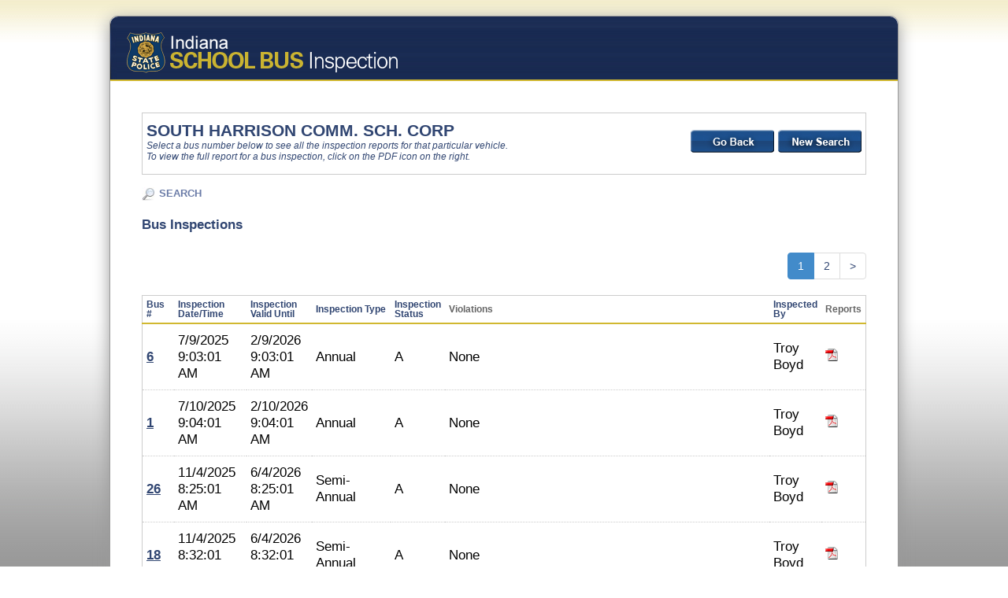

--- FILE ---
content_type: text/html; charset=utf-8
request_url: https://secure.in.gov/isp/businspections/Public/SchoolCorpBusInspections?schoolCorpId=230&page=1&SortDirection=asc&SortColumn=EXPIRATION_DT&LastSortColumn=InspectionDateTime
body_size: 53651
content:


<!DOCTYPE html>
<html>
<head id="Head1"><meta http-equiv="X-UA-Compatible" name="viewport" content="IE=edge; text/html;charset=utf-8;initial-scale=1.0, maximum-scale=1.0, user-scalable=0, width=device-width;" /><title>
	
    SOUTH HARRISON COMM. SCH. CORP Bus Inspections

</title>
    <link href="/isp/businspections/Content/Themes/base/jquery-ui.css" rel="stylesheet" type="text/css" />
    <link href="/isp/businspections/Content/CSS/jquery.autocomplete.css" rel="stylesheet" type="text/css" />
    <link href="/isp/businspections/Content/CSS/normalize.css" rel="stylesheet" type="text/css" />
    <link href="/isp/businspections/Content/CSS/default.css" rel="stylesheet" type="text/css" />
    <link href="/isp/businspections/Content/CSS/WebGrid.css" rel="stylesheet" type="text/css" />
    <link href="/isp/businspections/Content/PagedList.css" rel="stylesheet" type="text/css" />
    <link media="only screen and (max-width: 320px)" rel="stylesheet" type="text/css" href="/isp/businspections/Content/CSS/mobile.css" />
    <link media="only screen and (max-width: 480px)" rel="stylesheet" type="text/css" href="/isp/businspections/Content/CSS/mobile.css" />
    <link media="only screen and (min-width: 481px) and (max-width: 799px)" rel="stylesheet" type="text/css" href="/isp/businspections/Content/CSS/tablet.css" />
    <script src="/isp/businspections/Content/Scripts/jquery-1.7.1.min.js" type="text/javascript"></script>
    <script src="/isp/businspections/Content/Scripts/jquery-ui.js" type="text/javascript"></script>
    <script src="/isp/businspections/Content/Scripts/jquery.validate.min.js" type="text/javascript"></script>
    <script src="/isp/businspections/Content/Scripts/jquery.validate.unobtrusive.min.js" type="text/javascript"></script>
    <script src="/isp/businspections/Content/Scripts/highcharts.js" type="text/javascript"></script>
    <script src="/isp/businspections/Content/Scripts/jquery.rwdImageMaps.js" type="text/javascript"></script>
    <script src="/isp/businspections/Content/Scripts/jquery.mask.min.js" type="text/javascript"></script>

    <script type="text/javascript">
        $(document).ready(function () {
            $("#content-menu").click(function () {
                $("#content-menu").toggleClass('content-menu-active');
            });

            var deleteLinkObj;
            $('.delete-link').click(function () {
                deleteLinkObj = $(this);
                $('#delete-dialog').dialog('open');
                return false; // prevents the default behaviour
            });

            $('#delete-dialog').dialog({
                autoOpen: false, width: 400, resizable: false, modal: true,
                buttons: {
                    "Continue": function () {
                        $.post(deleteLinkObj[0].href, function (data) {
                            if (data == 'True') {
                                window.location = '/isp/businspections/Account/Index';
                            }
                        });
                        $(this).dialog("close");
                    },
                    "Cancel": function () {
                        $(this).dialog("close");
                    }
                }
            });

            $("#menu-item-2 a:first").click(function () {
                $("#menu-item-2 ul").toggleClass('menu-item-open');
            });
        });

        $(function () {
            $("input[type=text]").first().focus();
        });
    </script>
    <script type="text/javascript" src="/ai/js-webtrends/webtrends.load.js"></script>
</head>

<body>
    <div id="body-wrapper">
        <div id="body-round-wrapper">
            
            <div id="header">
                <div id="header-logo"></div>
            </div>
            <div id="main">
                <div id="content">
                    
    <script type="text/javascript">
        $(document).ready(function () {
            $("#search").hide();
            $("#icon-nav-search").click(function () {
                $("#search").toggle();
            });
        });
    </script>

    <div id="content">
        <div id="content-body-full">
            <table border="0" style="width: 100%; padding: 0; border-spacing: 0">
                <tr>
                    <td style="text-align: left; vertical-align: middle">
                        <h3>SOUTH HARRISON COMM. SCH. CORP
                            <div class="sub-headline2">
                                Select a bus number below to see all the inspection reports for that particular vehicle.
                            <br />
                                To view the full report for a bus inspection, click on the PDF icon on the right.
                            </div>
                        </h3>
                    </td>
                    <td style="text-align: right">
                        <a href="/isp/businspections/Public/SchoolCorpInfo?schoolCorpID=230&amp;countyID=31">
                            <img alt="Go Back" src="/isp/businspections/Content/Images/btn-go-back.jpg" width="106" height="29" /></a>
                        <a href="/isp/businspections/Public/Index">
                            <img alt="New Search" src="/isp/businspections/Content/Images/btn-new-search.jpg" width="106" height="29" /></a>
                    </td>
                </tr>
            </table>
            <br />
            <ul class="icon-nav-bar">
                <li id="icon-nav-search"><a href="#">SEARCH</a></li>
            </ul>
            <div id="search" style="padding-bottom: 15px;">
                <form action="/isp/businspections/Public/SchoolCorpBusInspections?page=1" method="post">
                <fieldset>
                    <legend>Search Criteria</legend>
                    <p>Bus #: <input id="BusNumber" name="BusNumber" type="text" value="" /></p>
                    <input type="hidden" name="schoolCorpID" value="230" />
                    <p>
                        <input type="submit" value="Search" /></p>
                </fieldset>
                </form>
            </div>
            <h3>Bus Inspections</h3>
            
            <div style="cursor: pointer">
                <div class="pagination-container"><ul class="pagination"><li class="active"><a>1</a></li><li><a href="/isp/businspections/Public/SchoolCorpBusInspections?schoolCorpID=230&amp;page=2">2</a></li><li class="PagedList-skipToNext"><a href="/isp/businspections/Public/SchoolCorpBusInspections?schoolCorpID=230&amp;page=2" rel="next">></a></li></ul></div>
            </div>
            <table border="0" style="padding: 0; border-spacing: 0">
                <tr>
                    <th style="text-align: left"><a href="/isp/businspections/Public/SchoolCorpBusInspections?schoolCorpId=230&amp;page=1&amp;SortDirection=desc&amp;SortColumn=BusNumber&amp;LastSortColumn=EXPIRATION_DT">Bus #</a></th>
                    <th style="text-align: left"><a href="/isp/businspections/Public/SchoolCorpBusInspections?schoolCorpId=230&amp;page=1&amp;SortDirection=desc&amp;SortColumn=InspectionDateTime&amp;LastSortColumn=EXPIRATION_DT">Inspection Date/Time</a></th>
                    <th style="text-align: left"><a href="/isp/businspections/Public/SchoolCorpBusInspections?schoolCorpId=230&amp;page=1&amp;SortDirection=desc&amp;SortColumn=EXPIRATION_DT&amp;LastSortColumn=EXPIRATION_DT">Inspection Valid Until</a></th>
                    <th style="text-align: left"><a href="/isp/businspections/Public/SchoolCorpBusInspections?schoolCorpId=230&amp;page=1&amp;SortDirection=desc&amp;SortColumn=InspectionType&amp;LastSortColumn=EXPIRATION_DT">Inspection Type</a></th>
                    <th style="text-align: left"><a href="/isp/businspections/Public/SchoolCorpBusInspections?schoolCorpId=230&amp;page=1&amp;SortDirection=desc&amp;SortColumn=InspectionStatus&amp;LastSortColumn=EXPIRATION_DT">Inspection Status</a></th>
                    <th style="text-align: left">Violations</th>
                    <th style="text-align: left"><a href="/isp/businspections/Public/SchoolCorpBusInspections?schoolCorpId=230&amp;page=1&amp;SortDirection=desc&amp;SortColumn=InspectedBy&amp;LastSortColumn=EXPIRATION_DT">Inspected By</a></th>
                    <th style="text-align: left">Reports</th>
                </tr>
                
                <tr>
                    <td><b><u style="color: #314672"><a href="/isp/businspections/Public/BusInspectionsAll?schoolCorpID=230&amp;busNumber=6">6</a></u></b></td>
                    <td>7/9/2025 9:03:01 AM</td>
                    

                    <td>2/9/2026 9:03:01 AM</td>

                    
                    <td title="Indiana State Police School Bus Inspection performed between Oct. 1 and Sept. 30.">Annual</td>
                    <td title="">A</td>
                    <td style="width: 100%">
                        
                                        None
                                
                    </td>
                    <td>Troy Boyd</td>
                    <td>
                        <a href="/isp/businspections/Public/VehicleInspectionReport?inspectionID=432885" target="_blank">
                            <img alt="Export Inspection Report" src="/isp/businspections/Content/Images/icon-pdf.jpg" /></a>
                    </td>
                </tr>
                
                <tr>
                    <td><b><u style="color: #314672"><a href="/isp/businspections/Public/BusInspectionsAll?schoolCorpID=230&amp;busNumber=1">1</a></u></b></td>
                    <td>7/10/2025 9:04:01 AM</td>
                    

                    <td>2/10/2026 9:04:01 AM</td>

                    
                    <td title="Indiana State Police School Bus Inspection performed between Oct. 1 and Sept. 30.">Annual</td>
                    <td title="">A</td>
                    <td style="width: 100%">
                        
                                        None
                                
                    </td>
                    <td>Troy Boyd</td>
                    <td>
                        <a href="/isp/businspections/Public/VehicleInspectionReport?inspectionID=433083" target="_blank">
                            <img alt="Export Inspection Report" src="/isp/businspections/Content/Images/icon-pdf.jpg" /></a>
                    </td>
                </tr>
                
                <tr>
                    <td><b><u style="color: #314672"><a href="/isp/businspections/Public/BusInspectionsAll?schoolCorpID=230&amp;busNumber=26">26</a></u></b></td>
                    <td>11/4/2025 8:25:01 AM</td>
                    

                    <td>6/4/2026 8:25:01 AM</td>

                    
                    <td title="Indiana State Police School Bus Inspection performed on buses 12 years old or older within 5-7 months of its Annual inspection.">Semi-Annual</td>
                    <td title="">A</td>
                    <td style="width: 100%">
                        
                                        None
                                
                    </td>
                    <td>Troy Boyd</td>
                    <td>
                        <a href="/isp/businspections/Public/VehicleInspectionReport?inspectionID=439162" target="_blank">
                            <img alt="Export Inspection Report" src="/isp/businspections/Content/Images/icon-pdf.jpg" /></a>
                    </td>
                </tr>
                
                <tr>
                    <td><b><u style="color: #314672"><a href="/isp/businspections/Public/BusInspectionsAll?schoolCorpID=230&amp;busNumber=18">18</a></u></b></td>
                    <td>11/4/2025 8:32:01 AM</td>
                    

                    <td>6/4/2026 8:32:01 AM</td>

                    
                    <td title="Indiana State Police School Bus Inspection performed on buses 12 years old or older within 5-7 months of its Annual inspection.">Semi-Annual</td>
                    <td title="">A</td>
                    <td style="width: 100%">
                        
                                        None
                                
                    </td>
                    <td>Troy Boyd</td>
                    <td>
                        <a href="/isp/businspections/Public/VehicleInspectionReport?inspectionID=439163" target="_blank">
                            <img alt="Export Inspection Report" src="/isp/businspections/Content/Images/icon-pdf.jpg" /></a>
                    </td>
                </tr>
                
                <tr>
                    <td><b><u style="color: #314672"><a href="/isp/businspections/Public/BusInspectionsAll?schoolCorpID=230&amp;busNumber=7">7</a></u></b></td>
                    <td>11/4/2025 9:17:01 AM</td>
                    

                    <td>6/4/2026 9:17:01 AM</td>

                    
                    <td title="Indiana State Police School Bus Inspection performed on buses 12 years old or older within 5-7 months of its Annual inspection.">Semi-Annual</td>
                    <td title="">A</td>
                    <td style="width: 100%">
                        
                                        None
                                
                    </td>
                    <td>Troy Boyd</td>
                    <td>
                        <a href="/isp/businspections/Public/VehicleInspectionReport?inspectionID=439168" target="_blank">
                            <img alt="Export Inspection Report" src="/isp/businspections/Content/Images/icon-pdf.jpg" /></a>
                    </td>
                </tr>
                
                <tr>
                    <td><b><u style="color: #314672"><a href="/isp/businspections/Public/BusInspectionsAll?schoolCorpID=230&amp;busNumber=29">29</a></u></b></td>
                    <td>11/4/2025 9:24:01 AM</td>
                    

                    <td>6/4/2026 9:24:01 AM</td>

                    
                    <td title="Indiana State Police School Bus Inspection performed on buses 12 years old or older within 5-7 months of its Annual inspection.">Semi-Annual</td>
                    <td title="">A</td>
                    <td style="width: 100%">
                        
                                        None
                                
                    </td>
                    <td>Troy Boyd</td>
                    <td>
                        <a href="/isp/businspections/Public/VehicleInspectionReport?inspectionID=439169" target="_blank">
                            <img alt="Export Inspection Report" src="/isp/businspections/Content/Images/icon-pdf.jpg" /></a>
                    </td>
                </tr>
                
                <tr>
                    <td><b><u style="color: #314672"><a href="/isp/businspections/Public/BusInspectionsAll?schoolCorpID=230&amp;busNumber=47">47</a></u></b></td>
                    <td>11/5/2025 9:00:01 AM</td>
                    

                    <td>6/5/2026 9:00:01 AM</td>

                    
                    <td title="Indiana State Police School Bus Inspection performed on buses 12 years old or older within 5-7 months of its Annual inspection.">Semi-Annual</td>
                    <td title="">A</td>
                    <td style="width: 100%">
                        
                                        None
                                
                    </td>
                    <td>Troy Boyd</td>
                    <td>
                        <a href="/isp/businspections/Public/VehicleInspectionReport?inspectionID=439192" target="_blank">
                            <img alt="Export Inspection Report" src="/isp/businspections/Content/Images/icon-pdf.jpg" /></a>
                    </td>
                </tr>
                
                <tr>
                    <td><b><u style="color: #314672"><a href="/isp/businspections/Public/BusInspectionsAll?schoolCorpID=230&amp;busNumber=6a">6a</a></u></b></td>
                    <td>11/5/2025 9:36:01 AM</td>
                    

                    <td>6/5/2026 9:36:01 AM</td>

                    
                    <td title="Indiana State Police School Bus Inspection required to be performed on a bus prior to receiving license plates.  (A registration inspection will also suffice as an Annual inspection.)">Registration</td>
                    <td title="">A</td>
                    <td style="width: 100%">
                        
                                        None
                                
                    </td>
                    <td>Troy Boyd</td>
                    <td>
                        <a href="/isp/businspections/Public/VehicleInspectionReport?inspectionID=439194" target="_blank">
                            <img alt="Export Inspection Report" src="/isp/businspections/Content/Images/icon-pdf.jpg" /></a>
                    </td>
                </tr>
                
                <tr>
                    <td><b><u style="color: #314672"><a href="/isp/businspections/Public/BusInspectionsAll?schoolCorpID=230&amp;busNumber=33">33</a></u></b></td>
                    <td>11/5/2025 9:47:01 AM</td>
                    

                    <td>6/5/2026 9:47:01 AM</td>

                    
                    <td title="Indiana State Police School Bus Inspection performed on buses 12 years old or older within 5-7 months of its Annual inspection.">Semi-Annual</td>
                    <td title="">A</td>
                    <td style="width: 100%">
                        
                                        None
                                
                    </td>
                    <td>Troy Boyd</td>
                    <td>
                        <a href="/isp/businspections/Public/VehicleInspectionReport?inspectionID=439232" target="_blank">
                            <img alt="Export Inspection Report" src="/isp/businspections/Content/Images/icon-pdf.jpg" /></a>
                    </td>
                </tr>
                
                <tr>
                    <td><b><u style="color: #314672"><a href="/isp/businspections/Public/BusInspectionsAll?schoolCorpID=230&amp;busNumber=58A">58A</a></u></b></td>
                    <td>11/5/2025 9:53:01 AM</td>
                    

                    <td>6/5/2026 9:53:01 AM</td>

                    
                    <td title="Indiana State Police School Bus Inspection performed on buses 12 years old or older within 5-7 months of its Annual inspection.">Semi-Annual</td>
                    <td title="">A</td>
                    <td style="width: 100%">
                        
                                        None
                                
                    </td>
                    <td>Troy Boyd</td>
                    <td>
                        <a href="/isp/businspections/Public/VehicleInspectionReport?inspectionID=439235" target="_blank">
                            <img alt="Export Inspection Report" src="/isp/businspections/Content/Images/icon-pdf.jpg" /></a>
                    </td>
                </tr>
                
                <tr>
                    <td><b><u style="color: #314672"><a href="/isp/businspections/Public/BusInspectionsAll?schoolCorpID=230&amp;busNumber=35">35</a></u></b></td>
                    <td>11/6/2025 8:21:01 AM</td>
                    

                    <td>6/6/2026 8:21:01 AM</td>

                    
                    <td title="Indiana State Police School Bus Inspection performed on buses 12 years old or older within 5-7 months of its Annual inspection.">Semi-Annual</td>
                    <td title="">A</td>
                    <td style="width: 100%">
                        
                                        None
                                
                    </td>
                    <td>Troy Boyd</td>
                    <td>
                        <a href="/isp/businspections/Public/VehicleInspectionReport?inspectionID=439269" target="_blank">
                            <img alt="Export Inspection Report" src="/isp/businspections/Content/Images/icon-pdf.jpg" /></a>
                    </td>
                </tr>
                
                <tr>
                    <td><b><u style="color: #314672"><a href="/isp/businspections/Public/BusInspectionsAll?schoolCorpID=230&amp;busNumber=41">41</a></u></b></td>
                    <td>11/6/2025 8:27:01 AM</td>
                    

                    <td>6/6/2026 8:27:01 AM</td>

                    
                    <td title="Indiana State Police School Bus Inspection performed on buses 12 years old or older within 5-7 months of its Annual inspection.">Semi-Annual</td>
                    <td title="">A</td>
                    <td style="width: 100%">
                        
                                        None
                                
                    </td>
                    <td>Troy Boyd</td>
                    <td>
                        <a href="/isp/businspections/Public/VehicleInspectionReport?inspectionID=439271" target="_blank">
                            <img alt="Export Inspection Report" src="/isp/businspections/Content/Images/icon-pdf.jpg" /></a>
                    </td>
                </tr>
                
                <tr>
                    <td><b><u style="color: #314672"><a href="/isp/businspections/Public/BusInspectionsAll?schoolCorpID=230&amp;busNumber=43">43</a></u></b></td>
                    <td>11/6/2025 8:49:01 AM</td>
                    

                    <td>6/6/2026 8:49:01 AM</td>

                    
                    <td title="Indiana State Police School Bus Inspection performed on buses 12 years old or older within 5-7 months of its Annual inspection.">Semi-Annual</td>
                    <td title="">A</td>
                    <td style="width: 100%">
                        
                                        None
                                
                    </td>
                    <td>Troy Boyd</td>
                    <td>
                        <a href="/isp/businspections/Public/VehicleInspectionReport?inspectionID=439274" target="_blank">
                            <img alt="Export Inspection Report" src="/isp/businspections/Content/Images/icon-pdf.jpg" /></a>
                    </td>
                </tr>
                
                <tr>
                    <td><b><u style="color: #314672"><a href="/isp/businspections/Public/BusInspectionsAll?schoolCorpID=230&amp;busNumber=38">38</a></u></b></td>
                    <td>11/6/2025 9:04:01 AM</td>
                    

                    <td>6/6/2026 9:04:01 AM</td>

                    
                    <td title="Indiana State Police School Bus Inspection performed on buses 12 years old or older within 5-7 months of its Annual inspection.">Semi-Annual</td>
                    <td title="">A</td>
                    <td style="width: 100%">
                        
                                        None
                                
                    </td>
                    <td>Troy Boyd</td>
                    <td>
                        <a href="/isp/businspections/Public/VehicleInspectionReport?inspectionID=439276" target="_blank">
                            <img alt="Export Inspection Report" src="/isp/businspections/Content/Images/icon-pdf.jpg" /></a>
                    </td>
                </tr>
                
                <tr>
                    <td><b><u style="color: #314672"><a href="/isp/businspections/Public/BusInspectionsAll?schoolCorpID=230&amp;busNumber=34">34</a></u></b></td>
                    <td>11/6/2025 9:19:01 AM</td>
                    

                    <td>6/6/2026 9:19:01 AM</td>

                    
                    <td title="Indiana State Police School Bus Inspection performed on buses 12 years old or older within 5-7 months of its Annual inspection.">Semi-Annual</td>
                    <td title="">A</td>
                    <td style="width: 100%">
                        
                                        None
                                
                    </td>
                    <td>Troy Boyd</td>
                    <td>
                        <a href="/isp/businspections/Public/VehicleInspectionReport?inspectionID=439278" target="_blank">
                            <img alt="Export Inspection Report" src="/isp/businspections/Content/Images/icon-pdf.jpg" /></a>
                    </td>
                </tr>
                
                <tr>
                    <td><b><u style="color: #314672"><a href="/isp/businspections/Public/BusInspectionsAll?schoolCorpID=230&amp;busNumber=5">5</a></u></b></td>
                    <td>11/17/2025 12:07:01 PM</td>
                    

                    <td>6/17/2026 12:07:01 PM</td>

                    
                    <td title="Indiana State Police School Bus Inspection performed at random.">Re-Inspection</td>
                    <td title="">A</td>
                    <td style="width: 100%">
                        
                                        None
                                
                    </td>
                    <td>Troy Boyd</td>
                    <td>
                        <a href="/isp/businspections/Public/VehicleInspectionReport?inspectionID=439478" target="_blank">
                            <img alt="Export Inspection Report" src="/isp/businspections/Content/Images/icon-pdf.jpg" /></a>
                    </td>
                </tr>
                
                <tr>
                    <td><b><u style="color: #314672"><a href="/isp/businspections/Public/BusInspectionsAll?schoolCorpID=230&amp;busNumber=A5">A5</a></u></b></td>
                    <td>11/17/2025 12:08:01 PM</td>
                    

                    <td>6/17/2026 12:08:01 PM</td>

                    
                    <td title="Indiana State Police School Bus Inspection performed at random.">Re-Inspection</td>
                    <td title="">A</td>
                    <td style="width: 100%">
                        
                                        None
                                
                    </td>
                    <td>Troy Boyd</td>
                    <td>
                        <a href="/isp/businspections/Public/VehicleInspectionReport?inspectionID=439479" target="_blank">
                            <img alt="Export Inspection Report" src="/isp/businspections/Content/Images/icon-pdf.jpg" /></a>
                    </td>
                </tr>
                
                <tr>
                    <td><b><u style="color: #314672"><a href="/isp/businspections/Public/BusInspectionsAll?schoolCorpID=230&amp;busNumber=74">74</a></u></b></td>
                    <td>11/17/2025 12:16:01 PM</td>
                    

                    <td>6/17/2026 12:16:01 PM</td>

                    
                    <td title="Indiana State Police School Bus Inspection performed at random.">Re-Inspection</td>
                    <td title="">A</td>
                    <td style="width: 100%">
                        
                                        None
                                
                    </td>
                    <td>Troy Boyd</td>
                    <td>
                        <a href="/isp/businspections/Public/VehicleInspectionReport?inspectionID=439482" target="_blank">
                            <img alt="Export Inspection Report" src="/isp/businspections/Content/Images/icon-pdf.jpg" /></a>
                    </td>
                </tr>
                
                <tr>
                    <td><b><u style="color: #314672"><a href="/isp/businspections/Public/BusInspectionsAll?schoolCorpID=230&amp;busNumber=24A">24A</a></u></b></td>
                    <td>11/17/2025 12:18:01 PM</td>
                    

                    <td>6/17/2026 12:18:01 PM</td>

                    
                    <td title="Indiana State Police School Bus Inspection performed at random.">Re-Inspection</td>
                    <td title="">A</td>
                    <td style="width: 100%">
                        
                                        None
                                
                    </td>
                    <td>Troy Boyd</td>
                    <td>
                        <a href="/isp/businspections/Public/VehicleInspectionReport?inspectionID=439483" target="_blank">
                            <img alt="Export Inspection Report" src="/isp/businspections/Content/Images/icon-pdf.jpg" /></a>
                    </td>
                </tr>
                
                <tr>
                    <td><b><u style="color: #314672"><a href="/isp/businspections/Public/BusInspectionsAll?schoolCorpID=230&amp;busNumber=57A">57A</a></u></b></td>
                    <td>11/17/2025 12:22:01 PM</td>
                    

                    <td>6/17/2026 12:22:01 PM</td>

                    
                    <td title="Indiana State Police School Bus Inspection performed at random.">Re-Inspection</td>
                    <td title="">A</td>
                    <td style="width: 100%">
                        
                                        None
                                
                    </td>
                    <td>Troy Boyd</td>
                    <td>
                        <a href="/isp/businspections/Public/VehicleInspectionReport?inspectionID=439484" target="_blank">
                            <img alt="Export Inspection Report" src="/isp/businspections/Content/Images/icon-pdf.jpg" /></a>
                    </td>
                </tr>
                
                <tr>
                    <td><b><u style="color: #314672"><a href="/isp/businspections/Public/BusInspectionsAll?schoolCorpID=230&amp;busNumber=30A">30A</a></u></b></td>
                    <td>11/17/2025 12:23:01 PM</td>
                    

                    <td>6/17/2026 12:23:01 PM</td>

                    
                    <td title="Indiana State Police School Bus Inspection performed at random.">Re-Inspection</td>
                    <td title="">A</td>
                    <td style="width: 100%">
                        
                                        None
                                
                    </td>
                    <td>Troy Boyd</td>
                    <td>
                        <a href="/isp/businspections/Public/VehicleInspectionReport?inspectionID=439485" target="_blank">
                            <img alt="Export Inspection Report" src="/isp/businspections/Content/Images/icon-pdf.jpg" /></a>
                    </td>
                </tr>
                
                <tr>
                    <td><b><u style="color: #314672"><a href="/isp/businspections/Public/BusInspectionsAll?schoolCorpID=230&amp;busNumber=14">14</a></u></b></td>
                    <td>11/17/2025 12:26:01 PM</td>
                    

                    <td>6/17/2026 12:26:01 PM</td>

                    
                    <td title="Indiana State Police School Bus Inspection performed at random.">Re-Inspection</td>
                    <td title="">A</td>
                    <td style="width: 100%">
                        
                                        None
                                
                    </td>
                    <td>Troy Boyd</td>
                    <td>
                        <a href="/isp/businspections/Public/VehicleInspectionReport?inspectionID=439486" target="_blank">
                            <img alt="Export Inspection Report" src="/isp/businspections/Content/Images/icon-pdf.jpg" /></a>
                    </td>
                </tr>
                
                <tr>
                    <td><b><u style="color: #314672"><a href="/isp/businspections/Public/BusInspectionsAll?schoolCorpID=230&amp;busNumber=42">42</a></u></b></td>
                    <td>11/17/2025 12:29:01 PM</td>
                    

                    <td>6/17/2026 12:29:01 PM</td>

                    
                    <td title="Indiana State Police School Bus Inspection performed at random.">Re-Inspection</td>
                    <td title="">A</td>
                    <td style="width: 100%">
                        
                                        None
                                
                    </td>
                    <td>Troy Boyd</td>
                    <td>
                        <a href="/isp/businspections/Public/VehicleInspectionReport?inspectionID=439487" target="_blank">
                            <img alt="Export Inspection Report" src="/isp/businspections/Content/Images/icon-pdf.jpg" /></a>
                    </td>
                </tr>
                
                <tr>
                    <td><b><u style="color: #314672"><a href="/isp/businspections/Public/BusInspectionsAll?schoolCorpID=230&amp;busNumber=72">72</a></u></b></td>
                    <td>11/17/2025 1:37:01 PM</td>
                    

                    <td>6/17/2026 1:37:01 PM</td>

                    
                    <td title="Indiana State Police School Bus Inspection performed at random.">Re-Inspection</td>
                    <td title="">A</td>
                    <td style="width: 100%">
                        
                                        None
                                
                    </td>
                    <td>Troy Boyd</td>
                    <td>
                        <a href="/isp/businspections/Public/VehicleInspectionReport?inspectionID=439488" target="_blank">
                            <img alt="Export Inspection Report" src="/isp/businspections/Content/Images/icon-pdf.jpg" /></a>
                    </td>
                </tr>
                
                <tr>
                    <td><b><u style="color: #314672"><a href="/isp/businspections/Public/BusInspectionsAll?schoolCorpID=230&amp;busNumber=32">32</a></u></b></td>
                    <td>11/18/2025 12:07:01 PM</td>
                    

                    <td>6/18/2026 12:07:01 PM</td>

                    
                    <td title="Indiana State Police School Bus Inspection performed at random.">Re-Inspection</td>
                    <td title="">A</td>
                    <td style="width: 100%">
                        
                                        None
                                
                    </td>
                    <td>Troy Boyd</td>
                    <td>
                        <a href="/isp/businspections/Public/VehicleInspectionReport?inspectionID=439552" target="_blank">
                            <img alt="Export Inspection Report" src="/isp/businspections/Content/Images/icon-pdf.jpg" /></a>
                    </td>
                </tr>
                
                <tr>
                    <td><b><u style="color: #314672"><a href="/isp/businspections/Public/BusInspectionsAll?schoolCorpID=230&amp;busNumber=4">4</a></u></b></td>
                    <td>11/18/2025 12:12:01 PM</td>
                    

                    <td>6/18/2026 12:12:01 PM</td>

                    
                    <td title="Indiana State Police School Bus Inspection performed at random.">Re-Inspection</td>
                    <td title="">A</td>
                    <td style="width: 100%">
                        
                                        None
                                
                    </td>
                    <td>Troy Boyd</td>
                    <td>
                        <a href="/isp/businspections/Public/VehicleInspectionReport?inspectionID=439553" target="_blank">
                            <img alt="Export Inspection Report" src="/isp/businspections/Content/Images/icon-pdf.jpg" /></a>
                    </td>
                </tr>
                
                <tr>
                    <td><b><u style="color: #314672"><a href="/isp/businspections/Public/BusInspectionsAll?schoolCorpID=230&amp;busNumber=37">37</a></u></b></td>
                    <td>11/18/2025 12:18:01 PM</td>
                    

                    <td>6/18/2026 12:18:01 PM</td>

                    
                    <td title="Indiana State Police School Bus Inspection performed at random.">Re-Inspection</td>
                    <td title="">A</td>
                    <td style="width: 100%">
                        
                                        None
                                
                    </td>
                    <td>Troy Boyd</td>
                    <td>
                        <a href="/isp/businspections/Public/VehicleInspectionReport?inspectionID=439554" target="_blank">
                            <img alt="Export Inspection Report" src="/isp/businspections/Content/Images/icon-pdf.jpg" /></a>
                    </td>
                </tr>
                
                <tr>
                    <td><b><u style="color: #314672"><a href="/isp/businspections/Public/BusInspectionsAll?schoolCorpID=230&amp;busNumber=40">40</a></u></b></td>
                    <td>11/18/2025 12:21:01 PM</td>
                    

                    <td>6/18/2026 12:21:01 PM</td>

                    
                    <td title="Indiana State Police School Bus Inspection performed at random.">Re-Inspection</td>
                    <td title="">A</td>
                    <td style="width: 100%">
                        
                                        None
                                
                    </td>
                    <td>Troy Boyd</td>
                    <td>
                        <a href="/isp/businspections/Public/VehicleInspectionReport?inspectionID=439555" target="_blank">
                            <img alt="Export Inspection Report" src="/isp/businspections/Content/Images/icon-pdf.jpg" /></a>
                    </td>
                </tr>
                
                <tr>
                    <td><b><u style="color: #314672"><a href="/isp/businspections/Public/BusInspectionsAll?schoolCorpID=230&amp;busNumber=16">16</a></u></b></td>
                    <td>11/18/2025 12:23:01 PM</td>
                    

                    <td>6/18/2026 12:23:01 PM</td>

                    
                    <td title="Indiana State Police School Bus Inspection performed at random.">Re-Inspection</td>
                    <td title="">A</td>
                    <td style="width: 100%">
                        
                                        None
                                
                    </td>
                    <td>Troy Boyd</td>
                    <td>
                        <a href="/isp/businspections/Public/VehicleInspectionReport?inspectionID=439556" target="_blank">
                            <img alt="Export Inspection Report" src="/isp/businspections/Content/Images/icon-pdf.jpg" /></a>
                    </td>
                </tr>
                
                <tr>
                    <td><b><u style="color: #314672"><a href="/isp/businspections/Public/BusInspectionsAll?schoolCorpID=230&amp;busNumber=44">44</a></u></b></td>
                    <td>11/18/2025 12:24:01 PM</td>
                    

                    <td>6/18/2026 12:24:01 PM</td>

                    
                    <td title="Indiana State Police School Bus Inspection performed at random.">Re-Inspection</td>
                    <td title="">A</td>
                    <td style="width: 100%">
                        
                                        None
                                
                    </td>
                    <td>Troy Boyd</td>
                    <td>
                        <a href="/isp/businspections/Public/VehicleInspectionReport?inspectionID=439557" target="_blank">
                            <img alt="Export Inspection Report" src="/isp/businspections/Content/Images/icon-pdf.jpg" /></a>
                    </td>
                </tr>
                
                <tr>
                    <td><b><u style="color: #314672"><a href="/isp/businspections/Public/BusInspectionsAll?schoolCorpID=230&amp;busNumber=31">31</a></u></b></td>
                    <td>11/20/2025 10:37:01 AM</td>
                    

                    <td>6/20/2026 10:37:01 AM</td>

                    
                    <td title="Indiana State Police School Bus Inspection performed at random.">Re-Inspection</td>
                    <td title="">A</td>
                    <td style="width: 100%">
                        
                                        None
                                
                    </td>
                    <td>Troy Boyd</td>
                    <td>
                        <a href="/isp/businspections/Public/VehicleInspectionReport?inspectionID=439645" target="_blank">
                            <img alt="Export Inspection Report" src="/isp/businspections/Content/Images/icon-pdf.jpg" /></a>
                    </td>
                </tr>
                
                <tr>
                    <td><b><u style="color: #314672"><a href="/isp/businspections/Public/BusInspectionsAll?schoolCorpID=230&amp;busNumber=10">10</a></u></b></td>
                    <td>1/12/2026 8:45:03 AM</td>
                    

                    <td>8/12/2026 8:45:03 AM</td>

                    
                    <td title="Indiana State Police School Bus Inspection performed at random.">Re-Inspection</td>
                    <td title="">A</td>
                    <td style="width: 100%">
                        
                                        None
                                
                    </td>
                    <td>Mike Martin</td>
                    <td>
                        <a href="/isp/businspections/Public/VehicleInspectionReport?inspectionID=440909" target="_blank">
                            <img alt="Export Inspection Report" src="/isp/businspections/Content/Images/icon-pdf.jpg" /></a>
                    </td>
                </tr>
                
                <tr>
                    <td><b><u style="color: #314672"><a href="/isp/businspections/Public/BusInspectionsAll?schoolCorpID=230&amp;busNumber=51A">51A</a></u></b></td>
                    <td>11/17/2025 12:14:01 PM</td>
                    

                    <td>9/30/2026 12:00:00 AM</td>

                    
                    <td title="Indiana State Police School Bus Inspection performed at random.">Re-Inspection</td>
                    <td title="">A</td>
                    <td style="width: 100%">
                        
                                        None
                                
                    </td>
                    <td>Troy Boyd</td>
                    <td>
                        <a href="/isp/businspections/Public/VehicleInspectionReport?inspectionID=439481" target="_blank">
                            <img alt="Export Inspection Report" src="/isp/businspections/Content/Images/icon-pdf.jpg" /></a>
                    </td>
                </tr>
                
                <tr>
                    <td><b><u style="color: #314672"><a href="/isp/businspections/Public/BusInspectionsAll?schoolCorpID=230&amp;busNumber=21">21</a></u></b></td>
                    <td>9/4/2025 1:13:01 PM</td>
                    

                    <td>9/30/2026 12:00:00 AM</td>

                    
                    <td title="Indiana State Police School Bus Inspection required to be performed on a bus prior to receiving license plates.  (A registration inspection will also suffice as an Annual inspection.)">Registration</td>
                    <td title="">A</td>
                    <td style="width: 100%">
                        
                                        None
                                
                    </td>
                    <td>Troy Boyd</td>
                    <td>
                        <a href="/isp/businspections/Public/VehicleInspectionReport?inspectionID=436555" target="_blank">
                            <img alt="Export Inspection Report" src="/isp/businspections/Content/Images/icon-pdf.jpg" /></a>
                    </td>
                </tr>
                
                <tr>
                    <td><b><u style="color: #314672"><a href="/isp/businspections/Public/BusInspectionsAll?schoolCorpID=230&amp;busNumber=58">58</a></u></b></td>
                    <td>9/4/2025 1:03:01 PM</td>
                    

                    <td>9/30/2026 12:00:00 AM</td>

                    
                    <td title="Indiana State Police School Bus Inspection required to be performed on a bus prior to receiving license plates.  (A registration inspection will also suffice as an Annual inspection.)">Registration</td>
                    <td title="">A</td>
                    <td style="width: 100%">
                        
                                        None
                                
                    </td>
                    <td>Troy Boyd</td>
                    <td>
                        <a href="/isp/businspections/Public/VehicleInspectionReport?inspectionID=436554" target="_blank">
                            <img alt="Export Inspection Report" src="/isp/businspections/Content/Images/icon-pdf.jpg" /></a>
                    </td>
                </tr>
                
                <tr>
                    <td><b><u style="color: #314672"><a href="/isp/businspections/Public/BusInspectionsAll?schoolCorpID=230&amp;busNumber=11">11</a></u></b></td>
                    <td>8/29/2025 9:29:01 AM</td>
                    

                    <td>9/30/2026 12:00:00 AM</td>

                    
                    <td title="Indiana State Police School Bus Inspection required to be performed on a bus prior to receiving license plates.  (A registration inspection will also suffice as an Annual inspection.)">Registration</td>
                    <td title="">A</td>
                    <td style="width: 100%">
                        
                                        None
                                
                    </td>
                    <td>Troy Boyd</td>
                    <td>
                        <a href="/isp/businspections/Public/VehicleInspectionReport?inspectionID=436298" target="_blank">
                            <img alt="Export Inspection Report" src="/isp/businspections/Content/Images/icon-pdf.jpg" /></a>
                    </td>
                </tr>
                
                <tr>
                    <td><b><u style="color: #314672"><a href="/isp/businspections/Public/BusInspectionsAll?schoolCorpID=230&amp;busNumber=59A">59A</a></u></b></td>
                    <td>7/10/2025 9:51:01 AM</td>
                    

                    <td>9/30/2026 12:00:00 AM</td>

                    
                    <td title="Indiana State Police School Bus Inspection performed between Oct. 1 and Sept. 30.">Annual</td>
                    <td title="">A</td>
                    <td style="width: 100%">
                        
                                        None
                                
                    </td>
                    <td>Troy Boyd</td>
                    <td>
                        <a href="/isp/businspections/Public/VehicleInspectionReport?inspectionID=433091" target="_blank">
                            <img alt="Export Inspection Report" src="/isp/businspections/Content/Images/icon-pdf.jpg" /></a>
                    </td>
                </tr>
                
                <tr>
                    <td><b><u style="color: #314672"><a href="/isp/businspections/Public/BusInspectionsAll?schoolCorpID=230&amp;busNumber=28A">28A</a></u></b></td>
                    <td>7/10/2025 9:46:01 AM</td>
                    

                    <td>9/30/2026 12:00:00 AM</td>

                    
                    <td title="Indiana State Police School Bus Inspection performed between Oct. 1 and Sept. 30.">Annual</td>
                    <td title="">A</td>
                    <td style="width: 100%">
                        
                                        None
                                
                    </td>
                    <td>Troy Boyd</td>
                    <td>
                        <a href="/isp/businspections/Public/VehicleInspectionReport?inspectionID=433090" target="_blank">
                            <img alt="Export Inspection Report" src="/isp/businspections/Content/Images/icon-pdf.jpg" /></a>
                    </td>
                </tr>
                
                <tr>
                    <td><b><u style="color: #314672"><a href="/isp/businspections/Public/BusInspectionsAll?schoolCorpID=230&amp;busNumber=53">53</a></u></b></td>
                    <td>7/10/2025 8:30:01 AM</td>
                    

                    <td>9/30/2026 12:00:00 AM</td>

                    
                    <td title="Indiana State Police School Bus Inspection performed between Oct. 1 and Sept. 30.">Annual</td>
                    <td title="">A</td>
                    <td style="width: 100%">
                        
                                        None
                                
                    </td>
                    <td>Troy Boyd</td>
                    <td>
                        <a href="/isp/businspections/Public/VehicleInspectionReport?inspectionID=433082" target="_blank">
                            <img alt="Export Inspection Report" src="/isp/businspections/Content/Images/icon-pdf.jpg" /></a>
                    </td>
                </tr>
                
                <tr>
                    <td><b><u style="color: #314672"><a href="/isp/businspections/Public/BusInspectionsAll?schoolCorpID=230&amp;busNumber=19-54">19-54</a></u></b></td>
                    <td>7/10/2025 8:16:01 AM</td>
                    

                    <td>9/30/2026 12:00:00 AM</td>

                    
                    <td title="Indiana State Police School Bus Inspection performed between Oct. 1 and Sept. 30.">Annual</td>
                    <td title="">A</td>
                    <td style="width: 100%">
                        
                                        None
                                
                    </td>
                    <td>Troy Boyd</td>
                    <td>
                        <a href="/isp/businspections/Public/VehicleInspectionReport?inspectionID=433080" target="_blank">
                            <img alt="Export Inspection Report" src="/isp/businspections/Content/Images/icon-pdf.jpg" /></a>
                    </td>
                </tr>
                
            </table>
            <table border="0" style="width: 100%; padding: 0; border-spacing: 0">
                <tr>
                    <td style="text-align: left">
                        <a href="/isp/businspections/Public/SchoolCorpInfo?schoolCorpID=230&amp;countyID=31">
                            <img alt="Go Back" src="/isp/businspections/Content/Images/btn-go-back.jpg" width="106" height="29" /></a>
                        <a href="/isp/businspections/Public/Index">
                            <img alt="New Search" src="/isp/businspections/Content/Images/btn-new-search.jpg" width="106" height="29" /></a>
                    </td>
                    <td style="text-align: right">
                        <div style="cursor: pointer">
                            <div class="pagination-container"><ul class="pagination"><li class="active"><a>1</a></li><li><a href="/isp/businspections/Public/SchoolCorpBusInspections?schoolCorpID=230&amp;page=2">2</a></li><li class="PagedList-skipToNext"><a href="/isp/businspections/Public/SchoolCorpBusInspections?schoolCorpID=230&amp;page=2" rel="next">></a></li></ul></div>
                        </div>

                        <div style="text-align: right"><a href="/isp/businspections/Public/SchoolCorpBusInspections?schoolCorpID=230&amp;ShowAll=True">Show All</a> </div>
                    </td>
                </tr>
            </table>
            
        </div>
        <div class="clear"></div>
    </div>

                </div>
            </div>
            
        </div>
        <div id="footer-copyright">1.4.20.0 &copy; 2026 IN.gov</div>
    </div>
</body>
</html>


--- FILE ---
content_type: text/css
request_url: https://secure.in.gov/isp/businspections/Content/CSS/WebGrid.css
body_size: 285
content:
.webgrid
    {
   
        width: 100%;
        border: 0px;
        height: 50px;
        padding: 0;
         border-spacing: 0;
         position: relative;
    }
.GridScroll {

    border: 1px solid red;
    width: 500px;
    height: 500px;
    overflow: auto;
}

--- FILE ---
content_type: text/css
request_url: https://secure.in.gov/isp/businspections/Content/CSS/mobile.css
body_size: 6740
content:

body {
	background-image: none;
	font-size: .9em;
}

#body-wrapper {
	background-image: url(../Images/bg-header.jpg);
	background-repeat: repeat-x;
	padding-top: 0;
}

#footer-copyright {
	color: #16274F;
	font-size: .9em;
	margin: 0 auto 10px auto;
	padding-top: 10px;
	text-align: right;
	width: 90%;
}

h1 {
	color: #666666;
	font-size: 2em;
	font-weight: normal;
	margin: 50px 0 20px 0;
	padding: 0;
}

table {
	border: 1px solid #cccccc;
	width: 100%;
}

	th, td {
		padding: 5px 2px;
	}
	
	th {
		border-bottom: 2px solid #d1b830;
		color: #666666;
		font-size: .8em;
		font-weight: bold;
	}
	
	td {
		font-size: .9em;
		border-bottom: 1px dotted #cccccc;
	}

table.form-table {
	border: none;
	width: 100%;
}

	table.form-table th, td {
		padding: 5px 2px;
	}
	
	table.form-table th {
		border-bottom: 2px solid #d1b830;
		color: #666666;
		font-size: .8em;
		font-weight: bold;
	}
	
	table.form-table td {
		font-size: .9em;
		border-bottom: none;
	}
		
	table.form-table .input-round-wrapper {
		border: none;
		border-radius: 0;
		-moz-border-radius: 0;
		-webkit-border-radius: 0;

		-moz-box-shadow: none;
		-webkit-box-shadow: none;
		box-shadow: none;
		
		background-color: #ffffff;
		display: inline;
		padding: 0;
	}
			
	table.form-table input[type=text] {
		border: 1px solid;
		font-size: .8em;
	}
			
	table.form-table select {
		/*border: none;*/
		border: 1px solid;
		font-size: .8em;
        max-width: 160px;
	}
	
.mobile-hidden {
	display: none;
}


/* LOGIN PAGE ========================================== */

#login-box {
	background-image: url(../Images/bg-login-mobile.jpg);
	background-repeat: no-repeat;
	height: 440px;
	margin: 0 auto;
	padding-top: 0;
	width: 100%;
	
	border-radius: 0;
	-moz-border-radius: 0;
	-webkit-border-radius: 0;
	
	-moz-box-shadow: none;
	-webkit-box-shadow: none;
	box-shadow: none;
}

	#login-form {
		margin-left: 0;
		padding: 5%;
		width: 90%;
	}
	
	#login-logo {
		background-image: url(../Images/bus-inspection-logo-1.png);
		background-repeat: no-repeat;
		background-size: 100% auto;
		height: 52px;
		margin-bottom: 15px;
		width: 320px;
	}
	
	#login-fields {
		margin-bottom: 100px;
	}
	
		#login-fields span {
			color: #ffffff;
		}
	
		#login-fields div {
			float: left;
			margin-bottom: 10px;
			margin-right: 0;
		}
		
		#login-fields input {
			border-width: 0px;
			border: none;
		}
	
		#login-fields #forgot-password {
			float: right;
			margin-left: 0;
			margin-top: 8px;
		}
	
			#login-fields #forgot-password a {
				color: #d1b830;
				font-size: .8em;
				text-decoration: none;
			}
	
			#login-fields #forgot-password a:hover {
				text-decoration: underline;
			}
		
		#login-fields .input-round-wrapper {
			border-width: 0px;
			border-radius: 5px;
			float: none;
			-moz-border-radius: 5px;
			-webkit-border-radius: 5px;
			
			background-color: #ffffff;
			padding: 5px;
		}
		
			#login-fields .input-round-wrapper input {
				width: 95%;
			}
	
	#login-new {
		color: #ffffff;
		font-size: 1.4em;
	}
	
		#login-new a {
			color: #d1b830;
			font-size: .6em;
			text-decoration: none;
		}
	
		#login-new a:hover {
			text-decoration: underline;
		}

#current-step {
	color: #f1eac0;
	float: right; 
	font-size: 4em;
	margin-top: -60px;
	position: absolute; 
}

/* END LOGIN PAGE ========================================== */


#body-round-wrapper {
	border: 0;
	border-radius: 0;
	-moz-border-radius: 0;
	-webkit-border-radius: 0;
	
	-moz-box-shadow: none;
	-webkit-box-shadow: none;
	box-shadow: none;
	
	background-color: #ffffff;
	margin: 0 auto;
    min-height: inherit;
	width: 100%;
}

#header {
	border-top-left-radius: 0;
	-moz-border-top-left-radius: 0;
	-webkit-border-top-left-radius: 0;
	border-top-right-radius: 0;
	-moz-border-top-right-radius: 0;
	-webkit-border-top-right-radius: 0;
	
	background-image: none;
	background-color: #182A52;
	border-bottom: 2px solid #d1b830;
	height: 60px;
	padding: 20px 0 0 20px;
}

#content {
	padding: 10px;
	position: relative;
}

	#content-menu {
		border-radius: 10px;
		-moz-border-radius: 10px;
		-webkit-border-radius: 10px;
	
		background-color: #f3edcb;
		float: right;
		height: 22px;
		margin-right: 0;
		overflow: hidden;
		padding: 10px;
		position: absolute;
		right: 20px;
		width: 65px;
		z-index: 9999;
	}

		#content-menu #title {
			color: #15264b;
			font-size: 1.5em;
			font-weight: bold;
		}

		.content-menu-active {
            background-image: url(../Images/icon-close.png);
            background-position: 170px 15px;
            background-repeat: no-repeat;

			-moz-box-shadow: 0px 5px 8px #999999;
			-webkit-box-shadow: 0px 5px 8px #999999;
			box-shadow: 0px 5px 20px #999999;
			
			height: auto !important;
			width: 180px !important;
		}

	
	#content-body {
		float: left;
		width: 100%;
	}
		
		#input-fields {
			margin-bottom: 20px;
		}
		
			#input-fields div, #input-fields span {
				float: none;
				margin-right: 10px;
			}
		
			#input-fields span {
				padding-top: 6px;
			}
		
			#input-fields .input-round-wrapper {
				border: none;
				border-radius: 0;
				-moz-border-radius: 0;
				-webkit-border-radius: 0;
	
				-moz-box-shadow: none;
				-webkit-box-shadow: none;
				box-shadow: none;
				
				background-color: #ffffff;
				padding: 0;
			}
		
			#input-fields .input-round-wrapper input {
				border: 1px solid;
			}
			
			#input-fields input {
				border-width: 1px;
				font-size: .8em;
			}
	

#top-right-content-menu {
	float: left;
	position: relative;
}

.inspection-option {
	border: 1px solid #333;
	border-radius: 5px;
	-moz-border-radius: 5px;
	-webkit-border-radius: 5px;

    background: none;
    float: none;
    font-size: 1.4em;
    height: 35px;
    margin-bottom: 10px;
    padding: 10px 0 0 10px;
    text-indent: 0px;
    width: 95%;
}

    .inspection-option a {
        color: #000;
        height: 35px;
        text-decoration: none;
        width: 100%;
    }

    .inspection-option a:active, .inspection-option:active {
        color: #314672;
    }

.inspection-detail-table {
    font-size: .8em;
}

.inspection-details-title-link {
    width: 65%;
}

.icon-nav-bar li {
    margin-right: 20px;
}

label {
    font-size: 1.3em !important;
}

/* PUBLIC COUNTY MAP ========================================== */
#county-map-container {
    width: 280px;
}
/* PUBLIC COUNTY MAP ====================================== */


--- FILE ---
content_type: text/css
request_url: https://secure.in.gov/isp/businspections/Content/CSS/tablet.css
body_size: 2349
content:

	
	td {
		font-size: .9em;
		border-bottom: 1px dotted #cccccc;
	}


#footer-copyright {
	color: #16274F;
	font-size: .9em;
	margin: 0 auto;
	padding-top: 10px;
	text-align: right;
	width: 730px;
}

/* LOGIN PAGE ========================================== */

#login-box {
	background-image: url(../Images/bg-login-tablet.png);
	background-repeat: no-repeat;
	height: 440px;
	margin: 0 auto;
	padding-top: 140px;
	width: 730px;
	
	border-radius: 10px;
	-moz-border-radius: 10px;
	-webkit-border-radius: 10px;
	
	-moz-box-shadow: 0px 5px 8px #999999;
	-webkit-box-shadow: 0px 5px 8px #999999;
	box-shadow: 0px 5px 20px #999999;
}

	#login-form {
		margin-left: 260px;
		width: 550px;
	}

/* END LOGIN PAGE ========================================== */


#body-round-wrapper {
	border: 1px solid #999999;
	border-radius: 10px;
	-moz-border-radius: 10px;
	-webkit-border-radius: 10px;
	
	-moz-box-shadow: 0px 5px 8px #999999;
	-webkit-box-shadow: 0px 5px 8px #999999;
	box-shadow: 0px 5px 20px #999999;
	
	background-color: #ffffff;
	margin: 0 auto;
	width: 730px;
}

#content {
	padding: 20px;
	position: relative;
}

	#content-menu {
		border-radius: 10px;
		-moz-border-radius: 10px;
		-webkit-border-radius: 10px;
	
		background-color: #f3edcb;
		float: right;
		height: 22px;
		margin-bottom: -40px;
		margin-right: 0;
		overflow: hidden;
		padding: 10px;
		position: absolute;
		right: 20px;
		width: 180px;
		z-index: 9999;
	}

		#content-menu #title {
			color: #15264b;
			font-size: 1.5em;
			font-weight: bold;
		}

		.content-menu-active {
            background-image: url(../Images/icon-close.png);
            background-position: 170px 15px;
            background-repeat: no-repeat;

			-moz-box-shadow: 0px 5px 8px #999999;
			-webkit-box-shadow: 0px 5px 8px #999999;
			box-shadow: 0px 5px 20px #999999;
			
			height: auto !important;
		}

	
	#content-body {
		float: left;
		width: 100%;
	}



#top-right-content-menu {
	float: right;
    margin-right: 210px;
	position: relative;
}
	
.inspection-option {
    margin-right: 12px;
}

/* PUBLIC COUNTY MAP ========================================== */
#county-map-container {
    width: 550px;
}
/* PUBLIC COUNTY MAP ====================================== */


--- FILE ---
content_type: application/javascript
request_url: https://secure.in.gov/isp/businspections/Content/Scripts/highcharts.js
body_size: 86379
content:
/*
 Highcharts JS v2.1.9 (2011-11-11)

 (c) 2009-2011 Torstein H?nsi

 License: www.highcharts.com/license
*/
(function(){function sa(a,b){var c;a||(a={});for(c in b)a[c]=b[c];return a}function ja(a,b){return parseInt(a,b||10)}function Sb(a){return typeof a==="string"}function Nb(a){return typeof a==="object"}function lc(a){return typeof a==="number"}function mc(a){return Fa.log(a)/Fa.LN10}function nc(a,b){for(var c=a.length;c--;)if(a[c]===b){a.splice(c,1);break}}function K(a){return a!==Wa&&a!==null}function Ga(a,b,c){var d,e;if(Sb(b))if(K(c))a.setAttribute(b,c);else{if(a&&a.getAttribute)e=a.getAttribute(b)}else if(K(b)&&
Nb(b))for(d in b)a.setAttribute(d,b[d]);return e}function zc(a){return Object.prototype.toString.call(a)==="[object Array]"?a:[a]}function A(){var a=arguments,b,c,d=a.length;for(b=0;b<d;b++){c=a[b];if(typeof c!=="undefined"&&c!==null)return c}}function Ja(a,b){if(Pc)if(b&&b.opacity!==Wa)b.filter="alpha(opacity="+b.opacity*100+")";sa(a.style,b)}function hb(a,b,c,d,e){a=ua.createElement(a);b&&sa(a,b);e&&Ja(a,{padding:0,border:jb,margin:0});c&&Ja(a,c);d&&d.appendChild(a);return a}function yb(a,b){var c=
function(){};c.prototype=new a;sa(c.prototype,b);return c}function Ed(a,b,c,d){var e=Xa.lang;a=a;var f=isNaN(b=bb(b))?2:b;b=c===undefined?e.decimalPoint:c;d=d===undefined?e.thousandsSep:d;e=a<0?"-":"";c=String(ja(a=bb(+a||0).toFixed(f)));var g=c.length>3?c.length%3:0;return e+(g?c.substr(0,g)+d:"")+c.substr(g).replace(/(\d{3})(?=\d)/g,"$1"+d)+(f?b+bb(a-c).toFixed(f).slice(2):"")}function Fd(a){var b={left:a.offsetLeft,top:a.offsetTop};for(a=a.offsetParent;a;){b.left+=a.offsetLeft;b.top+=a.offsetTop;
if(a!==ua.body&&a!==ua.documentElement){b.left-=a.scrollLeft;b.top-=a.scrollTop}a=a.offsetParent}return b}function Gd(){this.symbol=this.color=0}function fe(a,b,c,d,e,f,g){var h=g.x;g=g.y;var i=h-a+c-25,j=g-b+d+10,m;if(i<7)i=c+h+15;if(i+a>c+e){i-=i+a-(c+e);j-=b;m=true}if(j<5){j=5;if(m&&g>=j&&g<=j+b)j=g+b-5}else if(j+b>d+f)j=d+f-b-5;return{x:i,y:j}}function Hd(a,b){var c=a.length,d;for(d=0;d<c;d++)a[d].ss_i=d;a.sort(function(e,f){var g=b(e,f);return g===0?e.ss_i-f.ss_i:g});for(d=0;d<c;d++)delete a[d].ss_i}
function Ac(a){for(var b in a){a[b]&&a[b].destroy&&a[b].destroy();delete a[b]}}function oc(a,b){Bc=A(a,b.animation)}function Id(){var a=Xa.global.useUTC;Qc=a?Date.UTC:function(b,c,d,e,f,g){return(new Date(b,c,A(d,1),A(e,0),A(f,0),A(g,0))).getTime()};id=a?"getUTCMinutes":"getMinutes";jd=a?"getUTCHours":"getHours";kd=a?"getUTCDay":"getDay";Cc=a?"getUTCDate":"getDate";Rc=a?"getUTCMonth":"getMonth";Sc=a?"getUTCFullYear":"getFullYear";Jd=a?"setUTCMinutes":"setMinutes";Kd=a?"setUTCHours":"setHours";ld=
a?"setUTCDate":"setDate";Ld=a?"setUTCMonth":"setMonth";Md=a?"setUTCFullYear":"setFullYear"}function pc(a){Tc||(Tc=hb(Tb));a&&Tc.appendChild(a);Tc.innerHTML=""}function Uc(){}function Nd(a,b){function c(p){function q(k,n){this.pos=k;this.minor=n;this.isNew=true;n||this.addLabel()}function w(k){if(k){this.options=k;this.id=k.id}return this}function x(k,n,t,r){this.isNegative=n;this.options=k;this.x=t;this.stack=r;this.alignOptions={align:k.align||(va?n?"left":"right":"center"),verticalAlign:k.verticalAlign||
(va?"middle":n?"bottom":"top"),y:A(k.y,va?4:n?14:-6),x:A(k.x,va?n?-6:6:0)};this.textAlign=k.textAlign||(va?n?"right":"left":"center")}function V(){var k=[],n=[],t;pa=wa=null;zb=[];u(Ha,function(r){t=false;u(["xAxis","yAxis"],function(F){if(r.isCartesian&&(F==="xAxis"&&xa||F==="yAxis"&&!xa)&&(r.options[F]===o.index||r.options[F]===Wa&&o.index===0)){r[F]=I;zb.push(r);t=true}});if(!r.visible&&z.ignoreHiddenSeries)t=false;if(t){var J,E,Q,fa,ka,$;if(!xa){J=r.options.stacking;Vc=J==="percent";if(J){ka=
r.options.stack;fa=r.type+A(ka,"");$="-"+fa;r.stackKey=fa;E=k[fa]||[];k[fa]=E;Q=n[$]||[];n[$]=Q}if(Vc){pa=0;wa=99}}if(r.isCartesian){u(r.data,function(F){var O=F.x,S=F.y,aa=S<0,Eb=aa?Q:E,kb=aa?$:fa;if(pa===null)pa=wa=F[qa];if(xa)if(O>wa)wa=O;else{if(O<pa)pa=O}else if(K(S)){if(J)Eb[O]=K(Eb[O])?Eb[O]+S:S;S=Eb?Eb[O]:S;F=A(F.low,S);if(!Vc)if(S>wa)wa=S;else if(F<pa)pa=F;if(J){s[kb]||(s[kb]={});s[kb][O]||(s[kb][O]=new x(o.stackLabels,aa,O,ka));s[kb][O].setTotal(S)}}});if(/(area|column|bar)/.test(r.type)&&
!xa)if(pa>=0){pa=0;Od=true}else if(wa<0){wa=0;Pd=true}}}})}function N(k,n){var t,r;Fb=n?1:Fa.pow(10,lb(Fa.log(k)/Fa.LN10));t=k/Fb;if(!n){n=[1,2,2.5,5,10];if(o.allowDecimals===false||ca)if(Fb===1)n=[1,2,5,10];else if(Fb<=0.1)n=[1/Fb]}for(r=0;r<n.length;r++){k=n[r];if(t<=(n[r]+(n[r+1]||n[r]))/2)break}k*=Fb;return k}function ta(k){var n;n=k;Fb=A(Fb,Fa.pow(10,lb(Fa.log(Ta)/Fa.LN10)));if(Fb<1){n=W(1/Fb)*10;n=W(k*n)/n}return n}function da(){var k,n,t,r,J=o.tickInterval,E=o.tickPixelInterval;k=o.maxZoom||
(xa&&!K(o.min)&&!K(o.max)?tb(l.smallestInterval*5,wa-pa):null);ya=R?Da:Aa;if(Ub){t=l[xa?"xAxis":"yAxis"][o.linkedTo];r=t.getExtremes();ia=A(r.min,r.dataMin);ra=A(r.max,r.dataMax)}else{ia=A(Vb,o.min,pa);ra=A(Gb,o.max,wa)}if(ca){ia=mc(ia);ra=mc(ra)}if(ra-ia<k){r=(k-ra+ia)/2;ia=Ia(ia-r,A(o.min,ia-r),pa);ra=tb(ia+k,A(o.max,ia+k),wa)}if(!Ya&&!Vc&&!Ub&&K(ia)&&K(ra)){k=ra-ia||1;if(!K(o.min)&&!K(Vb)&&Qd&&(pa<0||!Od))ia-=k*Qd;if(!K(o.max)&&!K(Gb)&&Rd&&(wa>0||!Pd))ra+=k*Rd}Ta=ia===ra?1:Ub&&!J&&E===t.options.tickPixelInterval?
t.tickInterval:A(J,Ya?1:(ra-ia)*E/ya);if(!D&&!K(o.tickInterval))Ta=N(Ta);I.tickInterval=Ta;Wc=o.minorTickInterval==="auto"&&Ta?Ta/5:o.minorTickInterval;if(D){Ba=[];J=Xa.global.useUTC;var Q=1E3/ub,fa=6E4/ub,ka=36E5/ub;E=864E5/ub;k=6048E5/ub;r=2592E6/ub;var $=31556952E3/ub,F=[["second",Q,[1,2,5,10,15,30]],["minute",fa,[1,2,5,10,15,30]],["hour",ka,[1,2,3,4,6,8,12]],["day",E,[1,2]],["week",k,[1,2]],["month",r,[1,2,3,4,6]],["year",$,null]],O=F[6],S=O[1],aa=O[2];for(t=0;t<F.length;t++){O=F[t];S=O[1];aa=
O[2];if(F[t+1])if(Ta<=(S*aa[aa.length-1]+F[t+1][1])/2)break}if(S===$&&Ta<5*S)aa=[1,2,5];F=N(Ta/S,aa);aa=new Date(ia*ub);aa.setMilliseconds(0);if(S>=Q)aa.setSeconds(S>=fa?0:F*lb(aa.getSeconds()/F));if(S>=fa)aa[Jd](S>=ka?0:F*lb(aa[id]()/F));if(S>=ka)aa[Kd](S>=E?0:F*lb(aa[jd]()/F));if(S>=E)aa[ld](S>=r?1:F*lb(aa[Cc]()/F));if(S>=r){aa[Ld](S>=$?0:F*lb(aa[Rc]()/F));n=aa[Sc]()}if(S>=$){n-=n%F;aa[Md](n)}S===k&&aa[ld](aa[Cc]()-aa[kd]()+o.startOfWeek);t=1;n=aa[Sc]();Q=aa.getTime()/ub;fa=aa[Rc]();for(ka=aa[Cc]();Q<
ra&&t<Da;){Ba.push(Q);if(S===$)Q=Qc(n+t*F,0)/ub;else if(S===r)Q=Qc(n,fa+t*F)/ub;else if(!J&&(S===E||S===k))Q=Qc(n,fa,ka+t*F*(S===E?1:7));else Q+=S*F;t++}Ba.push(Q);Xc=o.dateTimeLabelFormats[O[0]]}else{t=ta(lb(ia/Ta)*Ta);n=ta(md(ra/Ta)*Ta);Ba=[];for(t=ta(t);t<=n;){Ba.push(t);t=ta(t+Ta)}}if(!Ub){if(Ya||xa&&l.hasColumn){n=(Ya?1:Ta)*0.5;if(Ya||!K(A(o.min,Vb)))ia-=n;if(Ya||!K(A(o.max,Gb)))ra+=n}n=Ba[0];t=Ba[Ba.length-1];if(o.startOnTick)ia=n;else ia>n&&Ba.shift();if(o.endOnTick)ra=t;else ra<t&&Ba.pop();
Ob||(Ob={x:0,y:0});if(!D&&Ba.length>Ob[qa])Ob[qa]=Ba.length}}function Ma(){var k,n;Dc=ia;Sd=ra;V();da();Hb=fb;fb=ya/(ra-ia||1);if(!xa)for(k in s)for(n in s[k])s[k][n].cum=s[k][n].total;if(!I.isDirty)I.isDirty=ia!==Dc||ra!==Sd}function za(k){k=(new w(k)).render();Pb.push(k);return k}function eb(){var k=o.title,n=o.stackLabels,t=o.alternateGridColor,r=o.lineWidth,J,E,Q=(J=l.hasRendered)&&K(Dc)&&!isNaN(Dc);E=zb.length&&K(ia)&&K(ra);ya=R?Da:Aa;fb=ya/(ra-ia||1);cc=R?X:vb;if(E||Ub){if(Wc&&!Ya)for(E=ia+
(Ba[0]-ia)%Wc;E<=ra;E+=Wc){Wb[E]||(Wb[E]=new q(E,true));Q&&Wb[E].isNew&&Wb[E].render(null,true);Wb[E].isActive=true;Wb[E].render()}u(Ba,function($,F){if(!Ub||$>=ia&&$<=ra){Q&&mb[$].isNew&&mb[$].render(F,true);mb[$].isActive=true;mb[$].render(F)}});t&&u(Ba,function($,F){if(F%2===0&&$<ra){dc[$]||(dc[$]=new w);dc[$].options={from:$,to:Ba[F+1]!==Wa?Ba[F+1]:ra,color:t};dc[$].render();dc[$].isActive=true}});J||u((o.plotLines||[]).concat(o.plotBands||[]),function($){Pb.push((new w($)).render())})}u([mb,
Wb,dc],function($){for(var F in $)if($[F].isActive)$[F].isActive=false;else{$[F].destroy();delete $[F]}});if(r){J=X+(Oa?Da:0)+la;E=cb-vb-(Oa?Aa:0)+la;J=ga.crispLine([Za,R?X:J,R?E:ea,Ka,R?$a-Ib:J,R?E:cb-vb],r);if(La)La.animate({d:J});else La=ga.path(J).attr({stroke:o.lineColor,"stroke-width":r,zIndex:7}).add()}if(ba){J=R?X:ea;r=ja(k.style.fontSize||12);J={low:J+(R?0:ya),middle:J+ya/2,high:J+(R?ya:0)}[k.align];r=(R?ea+Aa:X)+(R?1:-1)*(Oa?-1:1)*nd+(L===2?r:0);ba[ba.isNew?"attr":"animate"]({x:R?J:r+(Oa?
Da:0)+la+(k.x||0),y:R?r-(Oa?Aa:0)+la:J+(k.y||0)});ba.isNew=false}if(n&&n.enabled){var fa,ka;n=I.stackTotalGroup;if(!n)I.stackTotalGroup=n=ga.g("stack-labels").attr({visibility:Ab,zIndex:6}).translate(X,ea).add();for(fa in s){k=s[fa];for(ka in k)k[ka].render(n)}}I.isDirty=false}function ab(k){for(var n=Pb.length;n--;)Pb[n].id===k&&Pb[n].destroy()}var xa=p.isX,Oa=p.opposite,R=va?!xa:xa,L=R?Oa?0:2:Oa?1:3,s={},o=Ca(xa?Yc:od,[ge,he,Td,ie][L],p),I=this,ba,B=o.type,D=B==="datetime",ca=B==="logarithmic",
la=o.offset||0,qa=xa?"x":"y",ya,fb,Hb,cc=R?X:vb,G,ha,na,Ra,La,pa,wa,zb,Vb,Gb,ra=null,ia=null,Dc,Sd,Qd=o.minPadding,Rd=o.maxPadding,Ub=K(o.linkedTo),Od,Pd,Vc;B=o.events;var pd,Pb=[],Ta,Wc,Fb,Ba,mb={},Wb={},dc={},qc,rc,nd,Xc,Ya=o.categories,je=o.labels.formatter||function(){var k=this.value;return Xc?Zc(Xc,k):Ta%1E6===0?k/1E6+"M":Ta%1E3===0?k/1E3+"k":!Ya&&k>=1E3?Ed(k,0):k},$c=R&&o.labels.staggerLines,ec=o.reversed,fc=Ya&&o.tickmarkPlacement==="between"?0.5:0;q.prototype={addLabel:function(){var k=this.pos,
n=o.labels,t=!(k===ia&&!A(o.showFirstLabel,1)||k===ra&&!A(o.showLastLabel,0)),r=Ya&&R&&Ya.length&&!n.step&&!n.staggerLines&&!n.rotation&&Da/Ya.length||!R&&Da/2,J=Ya&&K(Ya[k])?Ya[k]:k,E=this.label;k=je.call({isFirst:k===Ba[0],isLast:k===Ba[Ba.length-1],dateTimeLabelFormat:Xc,value:ca?Fa.pow(10,J):J});r=r&&{width:Ia(1,W(r-2*(n.padding||10)))+Ua};r=sa(r,n.style);if(E===Wa)this.label=K(k)&&t&&n.enabled?ga.text(k,0,0,n.useHTML).attr({align:n.align,rotation:n.rotation}).css(r).add(na):null;else E&&E.attr({text:k}).css(r)},
getLabelSize:function(){var k=this.label;return k?(this.labelBBox=k.getBBox())[R?"height":"width"]:0},render:function(k,n){var t=!this.minor,r=this.label,J=this.pos,E=o.labels,Q=this.gridLine,fa=t?o.gridLineWidth:o.minorGridLineWidth,ka=t?o.gridLineColor:o.minorGridLineColor,$=t?o.gridLineDashStyle:o.minorGridLineDashStyle,F=this.mark,O=t?o.tickLength:o.minorTickLength,S=t?o.tickWidth:o.minorTickWidth||0,aa=t?o.tickColor:o.minorTickColor,Eb=t?o.tickPosition:o.minorTickPosition,kb=E.step,nb=n&&ad||
cb,Qb;Qb=R?G(J+fc,null,null,n)+cc:X+la+(Oa?(n&&qd||$a)-Ib-X:0);nb=R?nb-vb+la-(Oa?Aa:0):nb-G(J+fc,null,null,n)-cc;if(fa){J=ha(J+fc,fa,n);if(Q===Wa){Q={stroke:ka,"stroke-width":fa};if($)Q.dashstyle=$;if(t)Q.zIndex=1;this.gridLine=Q=fa?ga.path(J).attr(Q).add(Ra):null}!n&&Q&&J&&Q.animate({d:J})}if(S){if(Eb==="inside")O=-O;if(Oa)O=-O;t=ga.crispLine([Za,Qb,nb,Ka,Qb+(R?0:-O),nb+(R?O:0)],S);if(F)F.animate({d:t});else this.mark=ga.path(t).attr({stroke:aa,"stroke-width":S}).add(na)}if(r&&!isNaN(Qb)){Qb=Qb+
E.x-(fc&&R?fc*fb*(ec?-1:1):0);nb=nb+E.y-(fc&&!R?fc*fb*(ec?1:-1):0);K(E.y)||(nb+=ja(r.styles.lineHeight)*0.9-r.getBBox().height/2);if($c)nb+=k/(kb||1)%$c*16;if(kb)r[k%kb?"hide":"show"]();r[this.isNew?"attr":"animate"]({x:Qb,y:nb})}this.isNew=false},destroy:function(){Ac(this)}};w.prototype={render:function(){var k=this,n=k.options,t=n.label,r=k.label,J=n.width,E=n.to,Q=n.from,fa=n.value,ka,$=n.dashStyle,F=k.svgElem,O=[],S,aa,Eb=n.color;aa=n.zIndex;var kb=n.events;if(ca){Q=mc(Q);E=mc(E);fa=mc(fa)}if(J){O=
ha(fa,J);n={stroke:Eb,"stroke-width":J};if($)n.dashstyle=$}else if(K(Q)&&K(E)){Q=Ia(Q,ia);E=tb(E,ra);ka=ha(E);if((O=ha(Q))&&ka)O.push(ka[4],ka[5],ka[1],ka[2]);else O=null;n={fill:Eb}}else return;if(K(aa))n.zIndex=aa;if(F)if(O)F.animate({d:O},null,F.onGetPath);else{F.hide();F.onGetPath=function(){F.show()}}else if(O&&O.length){k.svgElem=F=ga.path(O).attr(n).add();if(kb){$=function(nb){F.on(nb,function(Qb){kb[nb].apply(k,[Qb])})};for(S in kb)$(S)}}if(t&&K(t.text)&&O&&O.length&&Da>0&&Aa>0){t=Ca({align:R&&
ka&&"center",x:R?!ka&&4:10,verticalAlign:!R&&ka&&"middle",y:R?ka?16:10:ka?6:-4,rotation:R&&!ka&&90},t);if(!r)k.label=r=ga.text(t.text,0,0).attr({align:t.textAlign||t.align,rotation:t.rotation,zIndex:aa}).css(t.style).add();ka=[O[1],O[4],A(O[6],O[1])];O=[O[2],O[5],A(O[7],O[2])];S=tb.apply(Fa,ka);aa=tb.apply(Fa,O);r.align(t,false,{x:S,y:aa,width:Ia.apply(Fa,ka)-S,height:Ia.apply(Fa,O)-aa});r.show()}else r&&r.hide();return k},destroy:function(){Ac(this);nc(Pb,this)}};x.prototype={destroy:function(){Ac(this)},
setTotal:function(k){this.cum=this.total=k},render:function(k){var n=this.options.formatter.call(this);if(this.label)this.label.attr({text:n,visibility:ob});else this.label=l.renderer.text(n,0,0).css(this.options.style).attr({align:this.textAlign,rotation:this.options.rotation,visibility:ob}).add(k)},setOffset:function(k,n){var t=this.isNegative,r=I.translate(this.total),J=I.translate(0);J=bb(r-J);var E=l.xAxis[0].translate(this.x)+k,Q=l.plotHeight;t={x:va?t?r:r-J:E,y:va?Q-E-n:t?Q-r-J:Q-r,width:va?
J:n,height:va?n:J};this.label&&this.label.align(this.alignOptions,null,t).attr({visibility:Ab})}};G=function(k,n,t,r,J){var E=1,Q=0,fa=r?Hb:fb;r=r?Dc:ia;fa||(fa=fb);if(t){E*=-1;Q=ya}if(ec){E*=-1;Q-=E*ya}if(n){if(ec)k=ya-k;k=k/fa+r;if(ca&&J)k=Fa.pow(10,k)}else{if(ca&&J)k=mc(k);k=E*(k-r)*fa+Q}return k};ha=function(k,n,t){var r,J,E;k=G(k,null,null,t);var Q=t&&ad||cb,fa=t&&qd||$a,ka;t=J=W(k+cc);r=E=W(Q-k-cc);if(isNaN(k))ka=true;else if(R){r=ea;E=Q-vb;if(t<X||t>X+Da)ka=true}else{t=X;J=fa-Ib;if(r<ea||r>
ea+Aa)ka=true}return ka?null:ga.crispLine([Za,t,r,Ka,J,E],n||0)};if(va&&xa&&ec===Wa)ec=true;sa(I,{addPlotBand:za,addPlotLine:za,adjustTickAmount:function(){if(Ob&&!D&&!Ya&&!Ub){var k=qc,n=Ba.length;qc=Ob[qa];if(n<qc){for(;Ba.length<qc;)Ba.push(ta(Ba[Ba.length-1]+Ta));fb*=(n-1)/(qc-1);ra=Ba[Ba.length-1]}if(K(k)&&qc!==k)I.isDirty=true}},categories:Ya,getExtremes:function(){return{min:ia,max:ra,dataMin:pa,dataMax:wa,userMin:Vb,userMax:Gb}},getPlotLinePath:ha,getThreshold:function(k){if(ia>k)k=ia;else if(ra<
k)k=ra;return G(k,0,1)},isXAxis:xa,options:o,plotLinesAndBands:Pb,getOffset:function(){var k=zb.length&&K(ia)&&K(ra),n=0,t=0,r=o.title,J=o.labels,E=[-1,1,1,-1][L],Q;if(!na){na=ga.g("axis").attr({zIndex:7}).add();Ra=ga.g("grid").attr({zIndex:1}).add()}rc=0;if(k||Ub){u(Ba,function(fa){if(mb[fa])mb[fa].addLabel();else mb[fa]=new q(fa);if(L===0||L===2||{1:"left",3:"right"}[L]===J.align)rc=Ia(mb[fa].getLabelSize(),rc)});if($c)rc+=($c-1)*16}else for(Q in mb){mb[Q].destroy();delete mb[Q]}if(r&&r.text){if(!ba){ba=
I.axisTitle=ga.text(r.text,0,0,r.useHTML).attr({zIndex:7,rotation:r.rotation||0,align:r.textAlign||{low:"left",middle:"center",high:"right"}[r.align]}).css(r.style).add();ba.isNew=true}n=ba.getBBox()[R?"height":"width"];t=A(r.margin,R?5:10)}la=E*(o.offset||Xb[L]);nd=rc+(L!==2&&rc&&E*o.labels[R?"y":"x"])+t;Xb[L]=Ia(Xb[L],nd+n+E*la)},render:eb,setCategories:function(k,n){I.categories=p.categories=Ya=k;u(zb,function(t){t.translate();t.setTooltipPoints(true)});I.isDirty=true;A(n,true)&&l.redraw()},setExtremes:function(k,
n,t,r){t=A(t,true);Pa(I,"setExtremes",{min:k,max:n},function(){Vb=k;Gb=n;t&&l.redraw(r)})},setScale:Ma,setTickPositions:da,translate:G,redraw:function(){Yb.resetTracker&&Yb.resetTracker();eb();u(Pb,function(k){k.render()});u(zb,function(k){k.isDirty=true})},removePlotBand:ab,removePlotLine:ab,reversed:ec,stacks:s,destroy:function(){var k;pb(I);for(k in s){Ac(s[k]);s[k]=null}if(I.stackTotalGroup)I.stackTotalGroup=I.stackTotalGroup.destroy();u([mb,Wb,dc,Pb],function(n){Ac(n)});u([La,na,Ra,ba],function(n){n&&
n.destroy()});La=na=Ra=ba=null}});for(pd in B)Qa(I,pd,B[pd]);Ma()}function d(){var p={};return{add:function(q,w,x,V){if(!p[q]){w=ga.text(w,0,0).css(a.toolbar.itemStyle).align({align:"right",x:-Ib-20,y:ea+30}).on("click",V).attr({align:"right",zIndex:20}).add();p[q]=w}},remove:function(q){pc(p[q].element);p[q]=null}}}function e(p){function q(){var B=this.points||zc(this),D=B[0].series.xAxis,ca=this.x;D=D&&D.options.type==="datetime";var la=Sb(ca)||D,qa;qa=la?['<span style="font-size: 10px">'+(D?Zc("%A, %b %e, %Y",
ca):ca)+"</span>"]:[];u(B,function(ya){qa.push(ya.point.tooltipFormatter(la))});return qa.join("<br/>")}function w(B,D){L=xa?B:(2*L+B)/3;s=xa?D:(s+D)/2;o.translate(L,s);rd=bb(B-L)>1||bb(D-s)>1?function(){w(B,D)}:null}function x(){if(!xa){var B=l.hoverPoints;o.hide();u(da,function(D){D&&D.hide()});B&&u(B,function(D){D.setState()});l.hoverPoints=null;xa=true}}var V,N=p.borderWidth,ta=p.crosshairs,da=[],Ma=p.style,za=p.shared,eb=ja(Ma.padding),ab=N+eb,xa=true,Oa,R,L=0,s=0;Ma.padding=0;var o=ga.g("tooltip").attr({zIndex:8}).add(),
I=ga.rect(ab,ab,0,0,p.borderRadius,N).attr({fill:p.backgroundColor,"stroke-width":N}).add(o).shadow(p.shadow),ba=ga.text("",eb+ab,ja(Ma.fontSize)+eb+ab,p.useHTML).attr({zIndex:1}).css(Ma).add(o);o.hide();return{shared:za,refresh:function(B){var D,ca,la,qa=0,ya={},fb=[];la=B.tooltipPos;D=p.formatter||q;ya=l.hoverPoints;if(za){ya&&u(ya,function(Hb){Hb.setState()});l.hoverPoints=B;u(B,function(Hb){Hb.setState(Bb);qa+=Hb.plotY;fb.push(Hb.getLabelConfig())});ca=B[0].plotX;qa=W(qa)/B.length;ya={x:B[0].category};
ya.points=fb;B=B[0]}else ya=B.getLabelConfig();ya=D.call(ya);V=B.series;ca=za?ca:B.plotX;qa=za?qa:B.plotY;D=W(la?la[0]:va?Da-qa:ca);ca=W(la?la[1]:va?Aa-ca:qa);la=za||!B.series.isCartesian||gc(D,ca);if(ya===false||!la)x();else{if(xa){o.show();xa=false}ba.attr({text:ya});la=ba.getBBox();Oa=la.width+2*eb;R=la.height+2*eb;I.attr({width:Oa,height:R,stroke:p.borderColor||B.color||V.color||"#606060"});D=fe(Oa,R,X,ea,Da,Aa,{x:D,y:ca});w(W(D.x-ab),W(D.y-ab))}if(ta){ta=zc(ta);for(D=ta.length;D--;){ca=B.series[D?
"yAxis":"xAxis"];if(ta[D]&&ca){ca=ca.getPlotLinePath(B[D?"y":"x"],1);if(da[D])da[D].attr({d:ca,visibility:Ab});else{la={"stroke-width":ta[D].width||1,stroke:ta[D].color||"#C0C0C0",zIndex:2};if(ta[D].dashStyle)la.dashstyle=ta[D].dashStyle;da[D]=ga.path(ca).attr(la).add()}}}}},hide:x,destroy:function(){u(da,function(B){B&&B.destroy()});u([I,ba,o],function(B){B&&B.destroy()});I=ba=o=null}}}function f(p){function q(L){var s,o=Ud&&ua.width/ua.body.scrollWidth-1,I,ba,B;L=L||db.event;if(!L.target)L.target=
L.srcElement;s=L.touches?L.touches.item(0):L;if(L.type!=="mousemove"||db.opera||o){Jb=Fd(oa);I=Jb.left;ba=Jb.top}if(Pc){B=L.x;s=L.y}else if(s.layerX===Wa){B=s.pageX-I;s=s.pageY-ba}else{B=L.layerX;s=L.layerY}if(o){B+=W((o+1)*I-I);s+=W((o+1)*ba-ba)}return sa(L,{chartX:B,chartY:s})}function w(L){var s={xAxis:[],yAxis:[]};u(Va,function(o){var I=o.translate,ba=o.isXAxis;s[ba?"xAxis":"yAxis"].push({axis:o,value:I((va?!ba:ba)?L.chartX-X:Aa-L.chartY+ea,true)})});return s}function x(){var L=l.hoverSeries,
s=l.hoverPoint;s&&s.onMouseOut();L&&L.onMouseOut();hc&&hc.hide();sd=null}function V(){if(za){var L={xAxis:[],yAxis:[]},s=za.getBBox(),o=s.x-X,I=s.y-ea;if(Ma){u(Va,function(ba){var B=ba.translate,D=ba.isXAxis,ca=va?!D:D,la=B(ca?o:Aa-I-s.height,true,0,0,1);B=B(ca?o+s.width:Aa-I,true,0,0,1);L[D?"xAxis":"yAxis"].push({axis:ba,min:tb(la,B),max:Ia(la,B)})});Pa(l,"selection",L,td)}za=za.destroy()}l.mouseIsDown=ud=Ma=false;pb(ua,Kb?"touchend":"mouseup",V)}function N(L){var s=K(L.pageX)?L.pageX:L.page.x;L=
K(L.pageX)?L.pageY:L.page.y;Jb&&!gc(s-Jb.left-X,L-Jb.top-ea)&&x()}var ta,da,Ma,za,eb=z.zoomType,ab=/x/.test(eb),xa=/y/.test(eb),Oa=ab&&!va||xa&&va,R=xa&&!va||ab&&va;bd=function(){if(Ec){Ec.translate(X,ea);va&&Ec.attr({width:l.plotWidth,height:l.plotHeight}).invert()}else l.trackerGroup=Ec=ga.g("tracker").attr({zIndex:9}).add()};bd();if(p.enabled)l.tooltip=hc=e(p);(function(){oa.onmousedown=function(s){s=q(s);!Kb&&s.preventDefault&&s.preventDefault();l.mouseIsDown=ud=true;ta=s.chartX;da=s.chartY;Qa(ua,
Kb?"touchend":"mouseup",V)};var L=function(s){if(!(s&&s.touches&&s.touches.length>1)){s=q(s);if(!Kb)s.returnValue=false;var o=s.chartX,I=s.chartY,ba=!gc(o-X,I-ea);Jb||(Jb=Fd(oa));if(Kb&&s.type==="touchstart")if(Ga(s.target,"isTracker"))l.runTrackerClick||s.preventDefault();else!ke&&!ba&&s.preventDefault();if(ba){if(o<X)o=X;else if(o>X+Da)o=X+Da;if(I<ea)I=ea;else if(I>ea+Aa)I=ea+Aa}if(ud&&s.type!=="touchstart"){Ma=Math.sqrt(Math.pow(ta-o,2)+Math.pow(da-I,2));if(Ma>10){if(sc&&(ab||xa)&&gc(ta-X,da-ea))za||
(za=ga.rect(X,ea,Oa?1:Da,R?1:Aa,0).attr({fill:z.selectionMarkerFill||"rgba(69,114,167,0.25)",zIndex:7}).add());if(za&&Oa){o=o-ta;za.attr({width:bb(o),x:(o>0?0:o)+ta})}if(za&&R){I=I-da;za.attr({height:bb(I),y:(I>0?0:I)+da})}}}else if(!ba){var B;I=l.hoverPoint;o=l.hoverSeries;var D,ca,la=$a,qa=va?s.chartY:s.chartX-X;if(hc&&p.shared){B=[];D=Ha.length;for(ca=0;ca<D;ca++)if(Ha[ca].visible&&Ha[ca].tooltipPoints.length){s=Ha[ca].tooltipPoints[qa];s._dist=bb(qa-s.plotX);la=tb(la,s._dist);B.push(s)}for(D=
B.length;D--;)B[D]._dist>la&&B.splice(D,1);if(B.length&&B[0].plotX!==sd){hc.refresh(B);sd=B[0].plotX}}if(o&&o.tracker)(s=o.tooltipPoints[qa])&&s!==I&&s.onMouseOver()}return ba||!sc}};oa.onmousemove=L;Qa(oa,"mouseleave",x);Qa(ua,"mousemove",N);oa.ontouchstart=function(s){if(ab||xa)oa.onmousedown(s);L(s)};oa.ontouchmove=L;oa.ontouchend=function(){Ma&&x()};oa.onclick=function(s){var o=l.hoverPoint;s=q(s);s.cancelBubble=true;if(!Ma)if(o&&Ga(s.target,"isTracker")){var I=o.plotX,ba=o.plotY;sa(o,{pageX:Jb.left+
X+(va?Da-ba:I),pageY:Jb.top+ea+(va?Aa-I:ba)});Pa(o.series,"click",sa(s,{point:o}));o.firePointEvent("click",s)}else{sa(s,w(s));gc(s.chartX-X,s.chartY-ea)&&Pa(l,"click",s)}Ma=false}})();Vd=setInterval(function(){rd&&rd()},32);sa(this,{zoomX:ab,zoomY:xa,resetTracker:x,destroy:function(){if(l.trackerGroup)l.trackerGroup=Ec=l.trackerGroup.destroy();pb(ua,"mousemove",N);oa.onclick=oa.onmousedown=oa.onmousemove=oa.ontouchstart=oa.ontouchend=oa.ontouchmove=null}})}function g(p){var q=p.type||z.type||z.defaultSeriesType,
w=wb[q],x=l.hasRendered;if(x)if(va&&q==="column")w=wb.bar;else if(!va&&q==="bar")w=wb.column;q=new w;q.init(l,p);if(!x&&q.inverted)va=true;if(q.isCartesian)sc=q.isCartesian;Ha.push(q);return q}function h(){z.alignTicks!==false&&u(Va,function(p){p.adjustTickAmount()});Ob=null}function i(p){var q=l.isDirtyLegend,w,x=l.isDirtyBox,V=Ha.length,N=V,ta=l.clipRect;for(oc(p,l);N--;){p=Ha[N];if(p.isDirty&&p.options.stacking){w=true;break}}if(w)for(N=V;N--;){p=Ha[N];if(p.options.stacking)p.isDirty=true}u(Ha,
function(da){if(da.isDirty){da.cleanData();da.getSegments();if(da.options.legendType==="point")q=true}});if(q&&Fc.renderLegend){Fc.renderLegend();l.isDirtyLegend=false}if(sc){if(!cd){Ob=null;u(Va,function(da){da.setScale()})}h();Gc();u(Va,function(da){if(da.isDirty||x){da.redraw();x=true}})}if(x){vd();bd();if(ta){Hc(ta);ta.animate({width:l.plotSizeX,height:l.plotSizeY})}}u(Ha,function(da){if(da.isDirty&&da.visible&&(!da.isCartesian||da.xAxis))da.redraw()});Yb&&Yb.resetTracker&&Yb.resetTracker();Pa(l,
"redraw")}function j(){var p=a.xAxis||{},q=a.yAxis||{},w;p=zc(p);u(p,function(x,V){x.index=V;x.isX=true});q=zc(q);u(q,function(x,V){x.index=V});Va=p.concat(q);l.xAxis=[];l.yAxis=[];Va=tc(Va,function(x){w=new c(x);l[w.isXAxis?"xAxis":"yAxis"].push(w);return w});h()}function m(p,q){uc=Ca(a.title,p);Ic=Ca(a.subtitle,q);u([["title",p,uc],["subtitle",q,Ic]],function(w){var x=w[0],V=l[x],N=w[1];w=w[2];if(V&&N)V=V.destroy();if(w&&w.text&&!V)l[x]=ga.text(w.text,0,0,w.useHTML).attr({align:w.align,"class":"highcharts-"+
x,zIndex:1}).css(w.style).add().align(w,false,Rb)})}function v(){qb=z.renderTo;Wd=vc+wd++;if(Sb(qb))qb=ua.getElementById(qb);qb.innerHTML="";if(!qb.offsetWidth){Zb=qb.cloneNode(0);Ja(Zb,{position:ic,top:"-9999px",display:""});ua.body.appendChild(Zb)}dd=(Zb||qb).offsetWidth;Jc=(Zb||qb).offsetHeight;l.chartWidth=$a=z.width||dd||600;l.chartHeight=cb=z.height||(Jc>19?Jc:400);l.container=oa=hb(Tb,{className:"highcharts-container"+(z.className?" "+z.className:""),id:Wd},sa({position:Xd,overflow:ob,width:$a+
Ua,height:cb+Ua,textAlign:"left"},z.style),Zb||qb);l.renderer=ga=z.forExport?new ed(oa,$a,cb,true):new fd(oa,$a,cb);var p,q;if(Yd&&oa.getBoundingClientRect){p=function(){Ja(oa,{left:0,top:0});q=oa.getBoundingClientRect();Ja(oa,{left:-(q.left-ja(q.left))+Ua,top:-(q.top-ja(q.top))+Ua})};p();Qa(db,"resize",p);Qa(l,"destroy",function(){pb(db,"resize",p)})}}function P(){function p(){var w=z.width||qb.offsetWidth,x=z.height||qb.offsetHeight;if(w&&x){if(w!==dd||x!==Jc){clearTimeout(q);q=setTimeout(function(){xd(w,
x,false)},100)}dd=w;Jc=x}}var q;Qa(db,"resize",p);Qa(l,"destroy",function(){pb(db,"resize",p)})}function T(){Pa(l,"endResize",null,function(){cd-=1})}function Y(){var p=a.labels,q=a.credits,w;m();Fc=l.legend=new le;Gc();u(Va,function(x){x.setTickPositions(true)});h();Gc();vd();sc&&u(Va,function(x){x.render()});if(!l.seriesGroup)l.seriesGroup=ga.g("series-group").attr({zIndex:3}).add();u(Ha,function(x){x.translate();x.setTooltipPoints();x.render()});p.items&&u(p.items,function(){var x=sa(p.style,this.style),
V=ja(x.left)+X,N=ja(x.top)+ea+12;delete x.left;delete x.top;ga.text(this.html,V,N).attr({zIndex:2}).css(x).add()});if(!l.toolbar)l.toolbar=d();if(q.enabled&&!l.credits){w=q.href;l.credits=ga.text(q.text,0,0).on("click",function(){if(w)location.href=w}).attr({align:q.position.align,zIndex:8}).css(q.style).add().align(q.position)}bd();l.hasRendered=true;if(Zb){qb.appendChild(oa);pc(Zb)}}function H(){var p,q=oa&&oa.parentNode;if(l!==null){Pa(l,"destroy");pb(db,"unload",H);pb(l);for(p=Va.length;p--;)Va[p]=
Va[p].destroy();for(p=Ha.length;p--;)Ha[p]=Ha[p].destroy();u(["title","subtitle","seriesGroup","clipRect","credits","tracker"],function(w){var x=l[w];if(x)l[w]=x.destroy()});u([wc,xc,Kc,Fc,hc,ga,Yb],function(w){w&&w.destroy&&w.destroy()});wc=xc=Kc=Fc=hc=ga=Yb=null;if(oa){oa.innerHTML="";pb(oa);q&&pc(oa);oa=null}clearInterval(Vd);for(p in l)delete l[p];l=null}}function U(){if(!Lc&&db==db.top&&ua.readyState!=="complete")ua.attachEvent("onreadystatechange",function(){ua.detachEvent("onreadystatechange",
U);ua.readyState==="complete"&&U()});else{v();yd();zd();u(a.series||[],function(p){g(p)});l.inverted=va=A(va,a.chart.inverted);j();l.render=Y;l.tracker=Yb=new f(a.tooltip);Y();Pa(l,"load");b&&b.apply(l,[l]);u(l.callbacks,function(p){p.apply(l,[l])})}}Yc=Ca(Yc,Xa.xAxis);od=Ca(od,Xa.yAxis);Xa.xAxis=Xa.yAxis=null;a=Ca(Xa,a);var z=a.chart,M=z.margin;M=Nb(M)?M:[M,M,M,M];var y=A(z.marginTop,M[0]),C=A(z.marginRight,M[1]),Z=A(z.marginBottom,M[2]),Sa=A(z.marginLeft,M[3]),Na=z.spacingTop,Ea=z.spacingRight,
gb=z.spacingBottom,Lb=z.spacingLeft,Rb,uc,Ic,ea,Ib,vb,X,Xb,qb,Zb,oa,Wd,dd,Jc,$a,cb,qd,ad,wc,Kc,Ad,xc,l=this,ke=(M=z.events)&&!!M.click,Bd,gc,hc,ud,jc,Zd,Cd,Aa,Da,Yb,Ec,bd,Fc,$b,ac,Jb,sc=z.showAxes,cd=0,Va=[],Ob,Ha=[],va,ga,rd,Vd,sd,vd,Gc,yd,zd,xd,td,$d,le=function(){function p(G,ha){var na=G.legendItem,Ra=G.legendLine,La=G.legendSymbol,pa=Oa.color,wa=ha?N.itemStyle.color:pa,zb=ha?G.color:pa;pa=ha?G.pointAttr[ib]:{stroke:pa,fill:pa};na&&na.css({fill:wa});Ra&&Ra.attr({stroke:zb});La&&La.attr(pa)}function q(G,
ha,na){var Ra=G.legendItem,La=G.legendLine,pa=G.legendSymbol;G=G.checkbox;Ra&&Ra.attr({x:ha,y:na});La&&La.translate(ha,na-4);pa&&pa.attr({x:ha+pa.xOff,y:na+pa.yOff});if(G){G.x=ha;G.y=na}}function w(){u(za,function(G){var ha=G.checkbox,na=qa.alignAttr;ha&&Ja(ha,{left:na.translateX+G.legendItemWidth+ha.x-40+Ua,top:na.translateY+ha.y-11+Ua})})}function x(G){var ha,na,Ra,La,pa=G.legendItem;La=G.series||G;var wa=La.options,zb=wa&&wa.borderWidth||0;if(!pa){La=/^(bar|pie|area|column)$/.test(La.type);G.legendItem=
pa=ga.text(N.labelFormatter.call(G),0,0).css(G.visible?ab:Oa).on("mouseover",function(){G.setState(Bb);pa.css(xa)}).on("mouseout",function(){pa.css(G.visible?ab:Oa);G.setState()}).on("click",function(){var Gb=function(){G.setVisible()};G.firePointEvent?G.firePointEvent("legendItemClick",null,Gb):Pa(G,"legendItemClick",null,Gb)}).attr({zIndex:2}).add(qa);if(!La&&wa&&wa.lineWidth){var Vb={"stroke-width":wa.lineWidth,zIndex:2};if(wa.dashStyle)Vb.dashstyle=wa.dashStyle;G.legendLine=ga.path([Za,-da-Ma,
0,Ka,-Ma,0]).attr(Vb).add(qa)}if(La)ha=ga.rect(na=-da-Ma,Ra=-11,da,12,2).attr({zIndex:3}).add(qa);else if(wa&&wa.marker&&wa.marker.enabled)ha=ga.symbol(G.symbol,na=-da/2-Ma,Ra=-4,wa.marker.radius).attr({zIndex:3}).add(qa);if(ha){ha.xOff=na+zb%2/2;ha.yOff=Ra+zb%2/2}G.legendSymbol=ha;p(G,G.visible);if(wa&&wa.showCheckbox){G.checkbox=hb("input",{type:"checkbox",checked:G.selected,defaultChecked:G.selected},N.itemCheckboxStyle,oa);Qa(G.checkbox,"click",function(Gb){Pa(G,"checkboxClick",{checked:Gb.target.checked},
function(){G.select()})})}}ha=pa.getBBox();na=G.legendItemWidth=N.itemWidth||da+Ma+ha.width+R;B=ha.height;if(ta&&o-s+na>(fb||$a-2*R-s)){o=s;I+=B}ba=I;q(G,o,I);if(ta)o+=na;else I+=B;ya=fb||Ia(ta?o-s:na,ya)}function V(){o=s;I=L;ba=ya=0;qa||(qa=ga.g("legend").attr({zIndex:7}).add());za=[];u(Hb,function(Ra){var La=Ra.options;if(La.showInLegend)za=za.concat(La.legendType==="point"?Ra.data:Ra)});Hd(za,function(Ra,La){return(Ra.options.legendIndex||0)-(La.options.legendIndex||0)});cc&&za.reverse();u(za,
x);$b=fb||ya;ac=ba-L+B;if(ca||la){$b+=2*R;ac+=2*R;if(D){if($b>0&&ac>0){D[D.isNew?"attr":"animate"](D.crisp(null,null,null,$b,ac));D.isNew=false}}else{D=ga.rect(0,0,$b,ac,N.borderRadius,ca||0).attr({stroke:N.borderColor,"stroke-width":ca||0,fill:la||jb}).add(qa).shadow(N.shadow);D.isNew=true}D[za.length?"show":"hide"]()}for(var G=["left","right","top","bottom"],ha,na=4;na--;){ha=G[na];if(eb[ha]&&eb[ha]!=="auto"){N[na<2?"align":"verticalAlign"]=ha;N[na<2?"x":"y"]=ja(eb[ha])*(na%2?-1:1)}}za.length&&
qa.align(sa(N,{width:$b,height:ac}),true,Rb);cd||w()}var N=l.options.legend;if(N.enabled){var ta=N.layout==="horizontal",da=N.symbolWidth,Ma=N.symbolPadding,za,eb=N.style,ab=N.itemStyle,xa=N.itemHoverStyle,Oa=N.itemHiddenStyle,R=ja(eb.padding),L=18,s=4+R+da+Ma,o,I,ba,B=0,D,ca=N.borderWidth,la=N.backgroundColor,qa,ya,fb=N.width,Hb=l.series,cc=N.reversed;V();Qa(l,"endResize",w);return{colorizeItem:p,destroyItem:function(G){var ha=G.checkbox;u(["legendItem","legendLine","legendSymbol"],function(na){G[na]&&
G[na].destroy()});ha&&pc(G.checkbox)},renderLegend:V,destroy:function(){if(D)D=D.destroy();if(qa)qa=qa.destroy()}}}};gc=function(p,q){return p>=0&&p<=Da&&q>=0&&q<=Aa};$d=function(){Pa(l,"selection",{resetSelection:true},td);l.toolbar.remove("zoom")};td=function(p){var q=Xa.lang,w=l.pointCount<100;l.toolbar.add("zoom",q.resetZoom,q.resetZoomTitle,$d);!p||p.resetSelection?u(Va,function(x){x.setExtremes(null,null,false,w)}):u(p.xAxis.concat(p.yAxis),function(x){var V=x.axis;if(l.tracker[V.isXAxis?"zoomX":
"zoomY"])V.setExtremes(x.min,x.max,false,w)});i()};Gc=function(){var p=a.legend,q=A(p.margin,10),w=p.x,x=p.y,V=p.align,N=p.verticalAlign,ta;yd();if((l.title||l.subtitle)&&!K(y))if(ta=Ia(l.title&&!uc.floating&&!uc.verticalAlign&&uc.y||0,l.subtitle&&!Ic.floating&&!Ic.verticalAlign&&Ic.y||0))ea=Ia(ea,ta+A(uc.margin,15)+Na);if(p.enabled&&!p.floating)if(V==="right")K(C)||(Ib=Ia(Ib,$b-w+q+Ea));else if(V==="left")K(Sa)||(X=Ia(X,$b+w+q+Lb));else if(N==="top")K(y)||(ea=Ia(ea,ac+x+q+Na));else if(N==="bottom")K(Z)||
(vb=Ia(vb,ac-x+q+gb));sc&&u(Va,function(da){da.getOffset()});K(Sa)||(X+=Xb[3]);K(y)||(ea+=Xb[0]);K(Z)||(vb+=Xb[2]);K(C)||(Ib+=Xb[1]);zd()};xd=function(p,q,w){var x=l.title,V=l.subtitle;cd+=1;oc(w,l);ad=cb;qd=$a;l.chartWidth=$a=W(p);l.chartHeight=cb=W(q);Ja(oa,{width:$a+Ua,height:cb+Ua});ga.setSize($a,cb,w);Da=$a-X-Ib;Aa=cb-ea-vb;Ob=null;u(Va,function(N){N.isDirty=true;N.setScale()});u(Ha,function(N){N.isDirty=true});l.isDirtyLegend=true;l.isDirtyBox=true;Gc();x&&x.align(null,null,Rb);V&&V.align(null,
null,Rb);i(w);ad=null;Pa(l,"resize");Bc===false?T():setTimeout(T,Bc&&Bc.duration||500)};zd=function(){l.plotLeft=X=W(X);l.plotTop=ea=W(ea);l.plotWidth=Da=W($a-X-Ib);l.plotHeight=Aa=W(cb-ea-vb);l.plotSizeX=va?Aa:Da;l.plotSizeY=va?Da:Aa;Rb={x:Lb,y:Na,width:$a-Lb-Ea,height:cb-Na-gb}};yd=function(){ea=A(y,Na);Ib=A(C,Ea);vb=A(Z,gb);X=A(Sa,Lb);Xb=[0,0,0,0]};vd=function(){var p=z.borderWidth||0,q=z.backgroundColor,w=z.plotBackgroundColor,x=z.plotBackgroundImage,V,N={x:X,y:ea,width:Da,height:Aa};V=p+(z.shadow?
8:0);if(p||q)if(wc)wc.animate(wc.crisp(null,null,null,$a-V,cb-V));else wc=ga.rect(V/2,V/2,$a-V,cb-V,z.borderRadius,p).attr({stroke:z.borderColor,"stroke-width":p,fill:q||jb}).add().shadow(z.shadow);if(w)if(Kc)Kc.animate(N);else Kc=ga.rect(X,ea,Da,Aa,0).attr({fill:w}).add().shadow(z.plotShadow);if(x)if(Ad)Ad.animate(N);else Ad=ga.image(x,X,ea,Da,Aa).add();if(z.plotBorderWidth)if(xc)xc.animate(xc.crisp(null,X,ea,Da,Aa));else xc=ga.rect(X,ea,Da,Aa,0,z.plotBorderWidth).attr({stroke:z.plotBorderColor,
"stroke-width":z.plotBorderWidth,zIndex:4}).add();l.isDirtyBox=false};Qa(db,"unload",H);z.reflow!==false&&Qa(l,"load",P);if(M)for(Bd in M)Qa(l,Bd,M[Bd]);l.options=a;l.series=Ha;l.addSeries=function(p,q,w){var x;if(p){oc(w,l);q=A(q,true);Pa(l,"addSeries",{options:p},function(){x=g(p);x.isDirty=true;l.isDirtyLegend=true;q&&l.redraw()})}return x};l.animation=A(z.animation,true);l.destroy=H;l.get=function(p){var q,w,x;for(q=0;q<Va.length;q++)if(Va[q].options.id===p)return Va[q];for(q=0;q<Ha.length;q++)if(Ha[q].options.id===
p)return Ha[q];for(q=0;q<Ha.length;q++){x=Ha[q].data;for(w=0;w<x.length;w++)if(x[w].id===p)return x[w]}return null};l.getSelectedPoints=function(){var p=[];u(Ha,function(q){p=p.concat(Dd(q.data,function(w){return w.selected}))});return p};l.getSelectedSeries=function(){return Dd(Ha,function(p){return p.selected})};l.hideLoading=function(){gd(jc,{opacity:0},{duration:a.loading.hideDuration,complete:function(){Ja(jc,{display:jb})}});Cd=false};l.isInsidePlot=gc;l.redraw=i;l.setSize=xd;l.setTitle=m;l.showLoading=
function(p){var q=a.loading;if(!jc){jc=hb(Tb,{className:"highcharts-loading"},sa(q.style,{left:X+Ua,top:ea+Ua,width:Da+Ua,height:Aa+Ua,zIndex:10,display:jb}),oa);Zd=hb("span",null,q.labelStyle,jc)}Zd.innerHTML=p||a.lang.loading;if(!Cd){Ja(jc,{opacity:0,display:""});gd(jc,{opacity:q.style.opacity},{duration:q.showDuration});Cd=true}};l.pointCount=0;l.counters=new Gd;U()}var ua=document,db=window,Fa=Math,W=Fa.round,lb=Fa.floor,md=Fa.ceil,Ia=Fa.max,tb=Fa.min,bb=Fa.abs,rb=Fa.cos,Cb=Fa.sin,kc=Fa.PI,ae=
kc*2/360,yc=navigator.userAgent,Pc=/msie/i.test(yc)&&!db.opera,Mc=ua.documentMode===8,Ud=/AppleWebKit/.test(yc),Yd=/Firefox/.test(yc),Lc=!!ua.createElementNS&&!!ua.createElementNS("http://www.w3.org/2000/svg","svg").createSVGRect,me=Yd&&parseInt(yc.split("Firefox/")[1],10)<4,fd,Kb=ua.documentElement.ontouchstart!==undefined,be={},wd=0,ub=1,Tc,Xa,Zc,Bc,Nc,Wa,Tb="div",ic="absolute",Xd="relative",ob="hidden",vc="highcharts-",Ab="visible",Ua="px",jb="none",Za="M",Ka="L",ce="rgba(192,192,192,"+(Lc?1.0E-6:
0.0020)+")",ib="",Bb="hover",Qc,id,jd,kd,Cc,Rc,Sc,Jd,Kd,ld,Ld,Md,ma=db.HighchartsAdapter,Db=ma||{},u=Db.each,Dd=Db.grep,tc=Db.map,Ca=Db.merge,Qa=Db.addEvent,pb=Db.removeEvent,Pa=Db.fireEvent,gd=Db.animate,Hc=Db.stop,wb={};Zc=function(a,b,c){function d(P){return P.toString().replace(/^([0-9])$/,"0$1")}if(!K(b)||isNaN(b))return"Invalid date";a=A(a,"%Y-%m-%d %H:%M:%S");b=new Date(b*ub);var e,f=b[jd](),g=b[kd](),h=b[Cc](),i=b[Rc](),j=b[Sc](),m=Xa.lang,v=m.weekdays;b={a:v[g].substr(0,3),A:v[g],d:d(h),
e:h,b:m.shortMonths[i],B:m.months[i],m:d(i+1),y:j.toString().substr(2,2),Y:j,H:d(f),I:d(f%12||12),l:f%12||12,M:d(b[id]()),p:f<12?"AM":"PM",P:f<12?"am":"pm",S:d(b.getSeconds())};for(e in b)a=a.replace("%"+e,b[e]);return c?a.substr(0,1).toUpperCase()+a.substr(1):a};Gd.prototype={wrapColor:function(a){if(this.color>=a)this.color=0},wrapSymbol:function(a){if(this.symbol>=a)this.symbol=0}};Nc={init:function(a,b,c){b=b||"";var d=a.shift,e=b.indexOf("C")>-1,f=e?7:3,g;b=b.split(" ");c=[].concat(c);var h,
i,j=function(m){for(g=m.length;g--;)m[g]===Za&&m.splice(g+1,0,m[g+1],m[g+2],m[g+1],m[g+2])};if(e){j(b);j(c)}if(a.isArea){h=b.splice(b.length-6,6);i=c.splice(c.length-6,6)}if(d){c=[].concat(c).splice(0,f).concat(c);a.shift=false}if(b.length)for(a=c.length;b.length<a;){d=[].concat(b).splice(b.length-f,f);if(e){d[f-6]=d[f-2];d[f-5]=d[f-1]}b=b.concat(d)}if(h){b=b.concat(h);c=c.concat(i)}return[b,c]},step:function(a,b,c,d){var e=[],f=a.length;if(c===1)e=d;else if(f===b.length&&c<1)for(;f--;){d=parseFloat(a[f]);
e[f]=isNaN(d)?a[f]:c*parseFloat(b[f]-d)+d}else e=b;return e}};ma&&ma.init&&ma.init(Nc);if(!ma&&db.jQuery){var Mb=jQuery;u=function(a,b){for(var c=0,d=a.length;c<d;c++)if(b.call(a[c],a[c],c,a)===false)return c};Dd=Mb.grep;tc=function(a,b){for(var c=[],d=0,e=a.length;d<e;d++)c[d]=b.call(a[d],a[d],d,a);return c};Ca=function(){var a=arguments;return Mb.extend(true,null,a[0],a[1],a[2],a[3])};Qa=function(a,b,c){Mb(a).bind(b,c)};pb=function(a,b,c){var d=ua.removeEventListener?"removeEventListener":"detachEvent";
if(ua[d]&&!a[d])a[d]=function(){};Mb(a).unbind(b,c)};Pa=function(a,b,c,d){var e=Mb.Event(b),f="detached"+b;sa(e,c);if(a[b]){a[f]=a[b];a[b]=null}Mb(a).trigger(e);if(a[f]){a[b]=a[f];a[f]=null}d&&!e.isDefaultPrevented()&&d(e)};gd=function(a,b,c){var d=Mb(a);if(b.d){a.toD=b.d;b.d=1}d.stop();d.animate(b,c)};Hc=function(a){Mb(a).stop()};Mb.extend(Mb.easing,{easeOutQuad:function(a,b,c,d,e){return-d*(b/=e)*(b-2)+c}});var de=jQuery.fx,ee=de.step;u(["cur","_default","width","height"],function(a,b){var c=b?
ee:de.prototype,d=c[a],e;if(d)c[a]=function(f){f=b?f:this;e=f.elem;return e.attr?e.attr(f.prop,f.now):d.apply(this,arguments)}});ee.d=function(a){var b=a.elem;if(!a.started){var c=Nc.init(b,b.d,b.toD);a.start=c[0];a.end=c[1];a.started=true}b.attr("d",Nc.step(a.start,a.end,a.pos,b.toD))}}ma={enabled:true,align:"center",x:0,y:15,style:{color:"#666",fontSize:"11px",lineHeight:"14px"}};Xa={colors:["#4572A7","#AA4643","#89A54E","#80699B","#3D96AE","#DB843D","#92A8CD","#A47D7C","#B5CA92"],symbols:["circle",
"diamond","square","triangle","triangle-down"],lang:{loading:"Loading...",months:["January","February","March","April","May","June","July","August","September","October","November","December"],shortMonths:["Jan","Feb","Mar","Apr","May","June","Jul","Aug","Sep","Oct","Nov","Dec"],weekdays:["Sunday","Monday","Tuesday","Wednesday","Thursday","Friday","Saturday"],decimalPoint:".",resetZoom:"Reset zoom",resetZoomTitle:"Reset zoom level 1:1",thousandsSep:","},global:{useUTC:true},chart:{borderColor:"#4572A7",
borderRadius:5,defaultSeriesType:"line",ignoreHiddenSeries:true,spacingTop:10,spacingRight:10,spacingBottom:15,spacingLeft:10,style:{fontFamily:'"Lucida Grande", "Lucida Sans Unicode", Verdana, Arial, Helvetica, sans-serif',fontSize:"12px"},backgroundColor:"#FFFFFF",plotBorderColor:"#C0C0C0"},title:{text:"Chart title",align:"center",y:15,style:{color:"#3E576F",fontSize:"16px"}},subtitle:{text:"",align:"center",y:30,style:{color:"#6D869F"}},plotOptions:{line:{allowPointSelect:false,showCheckbox:false,
animation:{duration:1E3},events:{},lineWidth:2,shadow:true,marker:{enabled:true,lineWidth:0,radius:4,lineColor:"#FFFFFF",states:{hover:{},select:{fillColor:"#FFFFFF",lineColor:"#000000",lineWidth:2}}},point:{events:{}},dataLabels:Ca(ma,{enabled:false,y:-6,formatter:function(){return this.y}}),showInLegend:true,states:{hover:{marker:{}},select:{marker:{}}},stickyTracking:true}},labels:{style:{position:ic,color:"#3E576F"}},legend:{enabled:true,align:"center",layout:"horizontal",labelFormatter:function(){return this.name},
borderWidth:1,borderColor:"#909090",borderRadius:5,shadow:false,style:{padding:"5px"},itemStyle:{cursor:"pointer",color:"#3E576F"},itemHoverStyle:{cursor:"pointer",color:"#000000"},itemHiddenStyle:{color:"#C0C0C0"},itemCheckboxStyle:{position:ic,width:"13px",height:"13px"},symbolWidth:16,symbolPadding:5,verticalAlign:"bottom",x:0,y:0},loading:{hideDuration:100,labelStyle:{fontWeight:"bold",position:Xd,top:"1em"},showDuration:100,style:{position:ic,backgroundColor:"white",opacity:0.5,textAlign:"center"}},
tooltip:{enabled:true,backgroundColor:"rgba(255, 255, 255, .85)",borderWidth:2,borderRadius:5,shadow:true,snap:Kb?25:10,style:{color:"#333333",fontSize:"12px",padding:"5px",whiteSpace:"nowrap"}},toolbar:{itemStyle:{color:"#4572A7",cursor:"pointer"}},credits:{enabled:true,text:"Highcharts.com",href:"http://www.highcharts.com",position:{align:"right",x:-10,verticalAlign:"bottom",y:-5},style:{cursor:"pointer",color:"#909090",fontSize:"10px"}}};var Yc={dateTimeLabelFormats:{second:"%H:%M:%S",minute:"%H:%M",
hour:"%H:%M",day:"%e. %b",week:"%e. %b",month:"%b '%y",year:"%Y"},endOnTick:false,gridLineColor:"#C0C0C0",labels:ma,lineColor:"#C0D0E0",lineWidth:1,max:null,min:null,minPadding:0.01,maxPadding:0.01,minorGridLineColor:"#E0E0E0",minorGridLineWidth:1,minorTickColor:"#A0A0A0",minorTickLength:2,minorTickPosition:"outside",startOfWeek:1,startOnTick:false,tickColor:"#C0D0E0",tickLength:5,tickmarkPlacement:"between",tickPixelInterval:100,tickPosition:"outside",tickWidth:1,title:{align:"middle",style:{color:"#6D869F",
fontWeight:"bold"}},type:"linear"},od=Ca(Yc,{endOnTick:true,gridLineWidth:1,tickPixelInterval:72,showLastLabel:true,labels:{align:"right",x:-8,y:3},lineWidth:0,maxPadding:0.05,minPadding:0.05,startOnTick:true,tickWidth:0,title:{rotation:270,text:"Y-values"},stackLabels:{enabled:false,formatter:function(){return this.total},style:ma.style}}),ie={labels:{align:"right",x:-8,y:null},title:{rotation:270}},he={labels:{align:"left",x:8,y:null},title:{rotation:90}},Td={labels:{align:"center",x:0,y:14},title:{rotation:0}},
ge=Ca(Td,{labels:{y:-5}}),xb=Xa.plotOptions;ma=xb.line;xb.spline=Ca(ma);xb.scatter=Ca(ma,{lineWidth:0,states:{hover:{lineWidth:0}}});xb.area=Ca(ma,{});xb.areaspline=Ca(xb.area);xb.column=Ca(ma,{borderColor:"#FFFFFF",borderWidth:1,borderRadius:0,groupPadding:0.2,marker:null,pointPadding:0.1,minPointLength:0,states:{hover:{brightness:0.1,shadow:false},select:{color:"#C0C0C0",borderColor:"#000000",shadow:false}},dataLabels:{y:null,verticalAlign:null}});xb.bar=Ca(xb.column,{dataLabels:{align:"left",x:5,
y:0}});xb.pie=Ca(ma,{borderColor:"#FFFFFF",borderWidth:1,center:["50%","50%"],colorByPoint:true,dataLabels:{distance:30,enabled:true,formatter:function(){return this.point.name},y:5},legendType:"point",marker:null,size:"75%",showInLegend:false,slicedOffset:10,states:{hover:{brightness:0.1,shadow:false}}});Id();var bc=function(a){var b=[],c;(function(d){if(c=/rgba\(\s*([0-9]{1,3})\s*,\s*([0-9]{1,3})\s*,\s*([0-9]{1,3})\s*,\s*([0-9]?(?:\.[0-9]+)?)\s*\)/.exec(d))b=[ja(c[1]),ja(c[2]),ja(c[3]),parseFloat(c[4],
10)];else if(c=/#([a-fA-F0-9]{2})([a-fA-F0-9]{2})([a-fA-F0-9]{2})/.exec(d))b=[ja(c[1],16),ja(c[2],16),ja(c[3],16),1]})(a);return{get:function(d){return b&&!isNaN(b[0])?d==="rgb"?"rgb("+b[0]+","+b[1]+","+b[2]+")":d==="a"?b[3]:"rgba("+b.join(",")+")":a},brighten:function(d){if(lc(d)&&d!==0){var e;for(e=0;e<3;e++){b[e]+=ja(d*255);if(b[e]<0)b[e]=0;if(b[e]>255)b[e]=255}}return this},setOpacity:function(d){b[3]=d;return this}}};Uc.prototype={init:function(a,b){this.element=ua.createElementNS("http://www.w3.org/2000/svg",
b);this.renderer=a},animate:function(a,b,c){if(b=A(b,Bc,true)){b=Ca(b);if(c)b.complete=c;gd(this,a,b)}else{this.attr(a);c&&c()}},attr:function(a,b){var c,d,e,f,g=this.element,h=g.nodeName,i=this.renderer,j,m=this.shadows,v=this.htmlNode,P,T=this;if(Sb(a)&&K(b)){c=a;a={};a[c]=b}if(Sb(a)){c=a;if(h==="circle")c={x:"cx",y:"cy"}[c]||c;else if(c==="strokeWidth")c="stroke-width";T=Ga(g,c)||this[c]||0;if(c!=="d"&&c!=="visibility")T=parseFloat(T)}else for(c in a){j=false;d=a[c];if(c==="d"){if(d&&d.join)d=
d.join(" ");if(/(NaN| {2}|^$)/.test(d))d="M 0 0";this.d=d}else if(c==="x"&&h==="text"){for(e=0;e<g.childNodes.length;e++){f=g.childNodes[e];Ga(f,"x")===Ga(g,"x")&&Ga(f,"x",d)}if(this.rotation)Ga(g,"transform","rotate("+this.rotation+" "+d+" "+ja(a.y||Ga(g,"y"))+")")}else if(c==="fill")d=i.color(d,g,c);else if(h==="circle"&&(c==="x"||c==="y"))c={x:"cx",y:"cy"}[c]||c;else if(c==="translateX"||c==="translateY"||c==="rotation"||c==="verticalAlign"){this[c]=d;this.updateTransform();j=true}else if(c===
"stroke")d=i.color(d,g,c);else if(c==="dashstyle"){c="stroke-dasharray";d=d&&d.toLowerCase();if(d==="solid")d=jb;else if(d){d=d.replace("shortdashdotdot","3,1,1,1,1,1,").replace("shortdashdot","3,1,1,1").replace("shortdot","1,1,").replace("shortdash","3,1,").replace("longdash","8,3,").replace(/dot/g,"1,3,").replace("dash","4,3,").replace(/,$/,"").split(",");for(e=d.length;e--;)d[e]=ja(d[e])*a["stroke-width"];d=d.join(",")}}else if(c==="isTracker")this[c]=d;else if(c==="width")d=ja(d);else if(c===
"align"){c="text-anchor";d={left:"start",center:"middle",right:"end"}[d]}else if(c==="title"){e=ua.createElementNS("http://www.w3.org/2000/svg","title");e.appendChild(ua.createTextNode(d));g.appendChild(e)}if(c==="strokeWidth")c="stroke-width";if(Ud&&c==="stroke-width"&&d===0)d=1.0E-6;if(this.symbolName&&/^(x|y|r|start|end|innerR)/.test(c)){if(!P){this.symbolAttr(a);P=true}j=true}if(m&&/^(width|height|visibility|x|y|d)$/.test(c))for(e=m.length;e--;)Ga(m[e],c,d);if((c==="width"||c==="height")&&h===
"rect"&&d<0)d=0;if(c==="text"){this.textStr=d;this.added&&i.buildText(this)}else j||Ga(g,c,d);if(v&&(c==="x"||c==="y"||c==="translateX"||c==="translateY"||c==="visibility")){e=v.length?v:[this];f=e.length;var Y;for(Y=0;Y<f;Y++){v=e[Y];j=v.getBBox();v=v.htmlNode;Ja(v,sa(this.styles,{left:j.x+(this.translateX||0)+Ua,top:j.y+(this.translateY||0)+Ua}));c==="visibility"&&Ja(v,{visibility:d})}}}return T},symbolAttr:function(a){var b=this;u(["x","y","r","start","end","width","height","innerR"],function(c){b[c]=
A(a[c],b[c])});b.attr({d:b.renderer.symbols[b.symbolName](W(b.x*2)/2,W(b.y*2)/2,b.r,{start:b.start,end:b.end,width:b.width,height:b.height,innerR:b.innerR})})},clip:function(a){return this.attr("clip-path","url("+this.renderer.url+"#"+a.id+")")},crisp:function(a,b,c,d,e){var f,g={},h={},i;a=a||this.strokeWidth||0;i=a%2/2;h.x=lb(b||this.x||0)+i;h.y=lb(c||this.y||0)+i;h.width=lb((d||this.width||0)-2*i);h.height=lb((e||this.height||0)-2*i);h.strokeWidth=a;for(f in h)if(this[f]!==h[f])this[f]=g[f]=h[f];
return g},css:function(a){var b=this.element;b=a&&a.width&&b.nodeName==="text";var c,d="",e=function(f,g){return"-"+g.toLowerCase()};if(a&&a.color)a.fill=a.color;this.styles=a=sa(this.styles,a);if(Pc&&!Lc){b&&delete a.width;Ja(this.element,a)}else{for(c in a)d+=c.replace(/([A-Z])/g,e)+":"+a[c]+";";this.attr({style:d})}b&&this.added&&this.renderer.buildText(this);return this},on:function(a,b){var c=b;if(Kb&&a==="click"){a="touchstart";c=function(d){d.preventDefault();b()}}this.element["on"+a]=c;return this},
translate:function(a,b){return this.attr({translateX:a,translateY:b})},invert:function(){this.inverted=true;this.updateTransform();return this},updateTransform:function(){var a=this.translateX||0,b=this.translateY||0,c=this.inverted,d=this.rotation,e=[];if(c){a+=this.attr("width");b+=this.attr("height")}if(a||b)e.push("translate("+a+","+b+")");if(c)e.push("rotate(90) scale(-1,1)");else d&&e.push("rotate("+d+" "+this.x+" "+this.y+")");e.length&&Ga(this.element,"transform",e.join(" "))},toFront:function(){var a=
this.element;a.parentNode.appendChild(a);return this},align:function(a,b,c){if(a){this.alignOptions=a;this.alignByTranslate=b;c||this.renderer.alignedObjects.push(this)}else{a=this.alignOptions;b=this.alignByTranslate}c=A(c,this.renderer);var d=a.align,e=a.verticalAlign,f=(c.x||0)+(a.x||0),g=(c.y||0)+(a.y||0),h={};if(/^(right|center)$/.test(d))f+=(c.width-(a.width||0))/{right:1,center:2}[d];h[b?"translateX":"x"]=W(f);if(/^(bottom|middle)$/.test(e))g+=(c.height-(a.height||0))/({bottom:1,middle:2}[e]||
1);h[b?"translateY":"y"]=W(g);this[this.placed?"animate":"attr"](h);this.placed=true;this.alignAttr=h;return this},getBBox:function(){var a,b,c,d=this.rotation,e=d*ae;try{a=sa({},this.element.getBBox())}catch(f){a={width:0,height:0}}b=a.width;c=a.height;if(d){a.width=bb(c*Cb(e))+bb(b*rb(e));a.height=bb(c*rb(e))+bb(b*Cb(e))}return a},show:function(){return this.attr({visibility:Ab})},hide:function(){return this.attr({visibility:ob})},add:function(a){var b=this.renderer,c=a||b,d=c.element||b.box,e=
d.childNodes,f=this.element,g=Ga(f,"zIndex");this.parentInverted=a&&a.inverted;this.textStr!==undefined&&b.buildText(this);if(a&&this.htmlNode){if(!a.htmlNode)a.htmlNode=[];a.htmlNode.push(this)}if(g){c.handleZ=true;g=ja(g)}if(c.handleZ)for(c=0;c<e.length;c++){a=e[c];b=Ga(a,"zIndex");if(a!==f&&(ja(b)>g||!K(g)&&K(b))){d.insertBefore(f,a);return this}}d.appendChild(f);this.added=true;return this},safeRemoveChild:function(a){var b=a.parentNode;b&&b.removeChild(a)},destroy:function(){var a=this,b=a.element||
{},c=a.shadows,d,e;b.onclick=b.onmouseout=b.onmouseover=b.onmousemove=null;Hc(a);if(a.clipPath)a.clipPath=a.clipPath.destroy();if(a.stops){for(e=0;e<a.stops.length;e++)a.stops[e]=a.stops[e].destroy();a.stops=null}a.safeRemoveChild(b);c&&u(c,function(f){a.safeRemoveChild(f)});nc(a.renderer.alignedObjects,a);for(d in a)delete a[d];return null},empty:function(){for(var a=this.element,b=a.childNodes,c=b.length;c--;)a.removeChild(b[c])},shadow:function(a,b){var c=[],d,e,f=this.element,g=this.parentInverted?
"(-1,-1)":"(1,1)";if(a){for(d=1;d<=3;d++){e=f.cloneNode(0);Ga(e,{isShadow:"true",stroke:"rgb(0, 0, 0)","stroke-opacity":0.05*d,"stroke-width":7-2*d,transform:"translate"+g,fill:jb});b?b.element.appendChild(e):f.parentNode.insertBefore(e,f);c.push(e)}this.shadows=c}return this}};var ed=function(){this.init.apply(this,arguments)};ed.prototype={Element:Uc,init:function(a,b,c,d){var e=location,f;f=this.createElement("svg").attr({xmlns:"http://www.w3.org/2000/svg",version:"1.1"});a.appendChild(f.element);
this.box=f.element;this.boxWrapper=f;this.alignedObjects=[];this.url=Pc?"":e.href.replace(/#.*?$/,"");this.defs=this.createElement("defs").add();this.forExport=d;this.gradients=[];this.setSize(b,c,false)},destroy:function(){var a,b=this.gradients,c=this.defs;this.box=null;this.boxWrapper=this.boxWrapper.destroy();if(b){for(a=0;a<b.length;a++)this.gradients[a]=b[a].destroy();this.gradients=null}if(c)this.defs=c.destroy();return this.alignedObjects=null},createElement:function(a){var b=new this.Element;
b.init(this,a);return b},buildText:function(a){for(var b=a.element,c=A(a.textStr,"").toString().replace(/<(b|strong)>/g,'<span style="font-weight:bold">').replace(/<(i|em)>/g,'<span style="font-style:italic">').replace(/<a/g,"<span").replace(/<\/(b|strong|i|em|a)>/g,"</span>").split(/<br.*?>/g),d=b.childNodes,e=/style="([^"]+)"/,f=/href="([^"]+)"/,g=Ga(b,"x"),h=a.styles,i=h&&a.useHTML&&!this.forExport,j=a.htmlNode,m=h&&ja(h.width),v=h&&h.lineHeight,P,T=d.length;T--;)b.removeChild(d[T]);m&&!a.added&&
this.box.appendChild(b);u(c,function(Y,H){var U,z=0,M;Y=Y.replace(/<span/g,"|||<span").replace(/<\/span>/g,"</span>|||");U=Y.split("|||");u(U,function(y){if(y!==""||U.length===1){var C={},Z=ua.createElementNS("http://www.w3.org/2000/svg","tspan");e.test(y)&&Ga(Z,"style",y.match(e)[1].replace(/(;| |^)color([ :])/,"$1fill$2"));if(f.test(y)){Ga(Z,"onclick",'location.href="'+y.match(f)[1]+'"');Ja(Z,{cursor:"pointer"})}y=(y.replace(/<(.|\n)*?>/g,"")||" ").replace(/&lt;/g,"<").replace(/&gt;/g,">");Z.appendChild(ua.createTextNode(y));
if(z)C.dx=3;else C.x=g;if(!z){if(H){!Lc&&a.renderer.forExport&&Ja(Z,{display:"block"});M=db.getComputedStyle&&ja(db.getComputedStyle(P,null).getPropertyValue("line-height"));if(!M||isNaN(M))M=v||P.offsetHeight||18;Ga(Z,"dy",M)}P=Z}Ga(Z,C);b.appendChild(Z);z++;if(m){y=y.replace(/-/g,"- ").split(" ");for(var Sa,Na=[];y.length||Na.length;){Sa=b.getBBox().width;C=Sa>m;if(!C||y.length===1){y=Na;Na=[];if(y.length){Z=ua.createElementNS("http://www.w3.org/2000/svg","tspan");Ga(Z,{dy:v||16,x:g});b.appendChild(Z);
if(Sa>m)m=Sa}}else{Z.removeChild(Z.firstChild);Na.unshift(y.pop())}y.length&&Z.appendChild(ua.createTextNode(y.join(" ").replace(/- /g,"-")))}}}})});if(i){if(!j)j=a.htmlNode=hb("span",null,sa(h,{position:ic,top:0,left:0}),this.box.parentNode);j.innerHTML=a.textStr;for(T=d.length;T--;)d[T].style.visibility=ob}},crispLine:function(a,b){if(a[1]===a[4])a[1]=a[4]=W(a[1])+b%2/2;if(a[2]===a[5])a[2]=a[5]=W(a[2])+b%2/2;return a},path:function(a){return this.createElement("path").attr({d:a,fill:jb})},circle:function(a,
b,c){a=Nb(a)?a:{x:a,y:b,r:c};return this.createElement("circle").attr(a)},arc:function(a,b,c,d,e,f){if(Nb(a)){b=a.y;c=a.r;d=a.innerR;e=a.start;f=a.end;a=a.x}return this.symbol("arc",a||0,b||0,c||0,{innerR:d||0,start:e||0,end:f||0})},rect:function(a,b,c,d,e,f){if(Nb(a)){b=a.y;c=a.width;d=a.height;e=a.r;f=a.strokeWidth;a=a.x}e=this.createElement("rect").attr({rx:e,ry:e,fill:jb});return e.attr(e.crisp(f,a,b,Ia(c,0),Ia(d,0)))},setSize:function(a,b,c){var d=this.alignedObjects,e=d.length;this.width=a;
this.height=b;for(this.boxWrapper[A(c,true)?"animate":"attr"]({width:a,height:b});e--;)d[e].align()},g:function(a){var b=this.createElement("g");return K(a)?b.attr({"class":vc+a}):b},image:function(a,b,c,d,e){var f={preserveAspectRatio:jb};arguments.length>1&&sa(f,{x:b,y:c,width:d,height:e});f=this.createElement("image").attr(f);f.element.setAttributeNS?f.element.setAttributeNS("http://www.w3.org/1999/xlink","href",a):f.element.setAttribute("hc-svg-href",a);return f},symbol:function(a,b,c,d,e){var f,
g=this.symbols[a];g=g&&g(W(b),W(c),d,e);var h=/^url\((.*?)\)$/,i;if(g){f=this.path(g);sa(f,{symbolName:a,x:b,y:c,r:d});e&&sa(f,e)}else if(h.test(a)){var j=function(m,v){m.attr({width:v[0],height:v[1]}).translate(-W(v[0]/2),-W(v[1]/2))};i=a.match(h)[1];a=be[i];f=this.image(i).attr({x:b,y:c});if(a)j(f,a);else{f.attr({width:0,height:0});hb("img",{onload:function(){j(f,be[i]=[this.width,this.height])},src:i})}}else f=this.circle(b,c,d);return f},symbols:{square:function(a,b,c){c=0.707*c;return[Za,a-c,
b-c,Ka,a+c,b-c,a+c,b+c,a-c,b+c,"Z"]},triangle:function(a,b,c){return[Za,a,b-1.33*c,Ka,a+c,b+0.67*c,a-c,b+0.67*c,"Z"]},"triangle-down":function(a,b,c){return[Za,a,b+1.33*c,Ka,a-c,b-0.67*c,a+c,b-0.67*c,"Z"]},diamond:function(a,b,c){return[Za,a,b-c,Ka,a+c,b,a,b+c,a-c,b,"Z"]},arc:function(a,b,c,d){var e=d.start,f=d.end-1.0E-6,g=d.innerR,h=rb(e),i=Cb(e),j=rb(f);f=Cb(f);d=d.end-e<kc?0:1;return[Za,a+c*h,b+c*i,"A",c,c,0,d,1,a+c*j,b+c*f,Ka,a+g*j,b+g*f,"A",g,g,0,d,0,a+g*h,b+g*i,"Z"]}},clipRect:function(a,b,
c,d){var e=vc+wd++,f=this.createElement("clipPath").attr({id:e}).add(this.defs);a=this.rect(a,b,c,d,0).add(f);a.id=e;a.clipPath=f;return a},color:function(a,b,c){var d,e=/^rgba/;if(a&&a.linearGradient){var f=this;b=a.linearGradient;c=vc+wd++;var g,h,i;g=f.createElement("linearGradient").attr({id:c,gradientUnits:"userSpaceOnUse",x1:b[0],y1:b[1],x2:b[2],y2:b[3]}).add(f.defs);f.gradients.push(g);g.stops=[];u(a.stops,function(j){if(e.test(j[1])){d=bc(j[1]);h=d.get("rgb");i=d.get("a")}else{h=j[1];i=1}j=
f.createElement("stop").attr({offset:j[0],"stop-color":h,"stop-opacity":i}).add(g);g.stops.push(j)});return"url("+this.url+"#"+c+")"}else if(e.test(a)){d=bc(a);Ga(b,c+"-opacity",d.get("a"));return d.get("rgb")}else{b.removeAttribute(c+"-opacity");return a}},text:function(a,b,c,d){var e=Xa.chart.style;b=W(A(b,0));c=W(A(c,0));a=this.createElement("text").attr({x:b,y:c,text:a}).css({fontFamily:e.fontFamily,fontSize:e.fontSize});a.x=b;a.y=c;a.useHTML=d;return a}};fd=ed;if(!Lc){Db=yb(Uc,{init:function(a,
b){var c=["<",b,' filled="f" stroked="f"'],d=["position: ",ic,";"];if(b==="shape"||b===Tb)d.push("left:0;top:0;width:10px;height:10px;");if(Mc)d.push("visibility: ",b===Tb?ob:Ab);c.push(' style="',d.join(""),'"/>');if(b){c=b===Tb||b==="span"||b==="img"?c.join(""):a.prepVML(c);this.element=hb(c)}this.renderer=a},add:function(a){var b=this.renderer,c=this.element,d=b.box;d=a?a.element||a:d;a&&a.inverted&&b.invertChild(c,d);Mc&&d.gVis===ob&&Ja(c,{visibility:ob});d.appendChild(c);this.added=true;this.alignOnAdd&&
this.updateTransform();return this},attr:function(a,b){var c,d,e,f=this.element||{},g=f.style,h=f.nodeName,i=this.renderer,j=this.symbolName,m,v,P=this.shadows,T=this;if(Sb(a)&&K(b)){c=a;a={};a[c]=b}if(Sb(a)){c=a;T=c==="strokeWidth"||c==="stroke-width"?this.strokeweight:this[c]}else for(c in a){d=a[c];m=false;if(j&&/^(x|y|r|start|end|width|height|innerR)/.test(c)){if(!v){this.symbolAttr(a);v=true}m=true}else if(c==="d"){d=d||[];this.d=d.join(" ");e=d.length;for(m=[];e--;)m[e]=lc(d[e])?W(d[e]*10)-
5:d[e]==="Z"?"x":d[e];d=m.join(" ")||"x";f.path=d;if(P)for(e=P.length;e--;)P[e].path=d;m=true}else if(c==="zIndex"||c==="visibility"){if(Mc&&c==="visibility"&&h==="DIV"){f.gVis=d;m=f.childNodes;for(e=m.length;e--;)Ja(m[e],{visibility:d});if(d===Ab)d=null}if(d)g[c]=d;m=true}else if(/^(width|height)$/.test(c)){this[c]=d;if(this.updateClipping){this[c]=d;this.updateClipping()}else g[c]=d;m=true}else if(/^(x|y)$/.test(c)){this[c]=d;if(f.tagName==="SPAN")this.updateTransform();else g[{x:"left",y:"top"}[c]]=
d}else if(c==="class")f.className=d;else if(c==="stroke"){d=i.color(d,f,c);c="strokecolor"}else if(c==="stroke-width"||c==="strokeWidth"){f.stroked=d?true:false;c="strokeweight";this[c]=d;if(lc(d))d+=Ua}else if(c==="dashstyle"){(f.getElementsByTagName("stroke")[0]||hb(i.prepVML(["<stroke/>"]),null,null,f))[c]=d||"solid";this.dashstyle=d;m=true}else if(c==="fill")if(h==="SPAN")g.color=d;else{f.filled=d!==jb?true:false;d=i.color(d,f,c);c="fillcolor"}else if(c==="translateX"||c==="translateY"||c==="rotation"||
c==="align"){if(c==="align")c="textAlign";this[c]=d;this.updateTransform();m=true}else if(c==="text"){this.bBox=null;f.innerHTML=d;m=true}if(P&&c==="visibility")for(e=P.length;e--;)P[e].style[c]=d;if(!m)if(Mc)f[c]=d;else Ga(f,c,d)}return T},clip:function(a){var b=this,c=a.members;c.push(b);b.destroyClip=function(){nc(c,b)};return b.css(a.getCSS(b.inverted))},css:function(a){var b=this.element;if(b=a&&b.tagName==="SPAN"&&a.width){delete a.width;this.textWidth=b;this.updateTransform()}this.styles=sa(this.styles,
a);Ja(this.element,a);return this},safeRemoveChild:function(a){a.parentNode&&pc(a)},destroy:function(){this.destroyClip&&this.destroyClip();return Uc.prototype.destroy.apply(this)},empty:function(){for(var a=this.element.childNodes,b=a.length,c;b--;){c=a[b];c.parentNode.removeChild(c)}},getBBox:function(){var a=this.element,b=this.bBox;if(!b){if(a.nodeName==="text")a.style.position=ic;b=this.bBox={x:a.offsetLeft,y:a.offsetTop,width:a.offsetWidth,height:a.offsetHeight}}return b},on:function(a,b){this.element["on"+
a]=function(){var c=db.event;c.target=c.srcElement;b(c)};return this},updateTransform:function(){if(this.added){var a=this,b=a.element,c=a.translateX||0,d=a.translateY||0,e=a.x||0,f=a.y||0,g=a.textAlign||"left",h={left:0,center:0.5,right:1}[g],i=g&&g!=="left";if(c||d)a.css({marginLeft:c,marginTop:d});a.inverted&&u(b.childNodes,function(z){a.renderer.invertChild(z,b)});if(b.tagName==="SPAN"){var j,m;c=a.rotation;var v;j=0;d=1;var P=0,T;v=ja(a.textWidth);var Y=a.xCorr||0,H=a.yCorr||0,U=[c,g,b.innerHTML,
a.textWidth].join(",");if(U!==a.cTT){if(K(c)){j=c*ae;d=rb(j);P=Cb(j);Ja(b,{filter:c?["progid:DXImageTransform.Microsoft.Matrix(M11=",d,", M12=",-P,", M21=",P,", M22=",d,", sizingMethod='auto expand')"].join(""):jb})}j=b.offsetWidth;m=b.offsetHeight;if(j>v){Ja(b,{width:v+Ua,display:"block",whiteSpace:"normal"});j=v}v=W((ja(b.style.fontSize)||12)*1.2);Y=d<0&&-j;H=P<0&&-m;T=d*P<0;Y+=P*v*(T?1-h:h);H-=d*v*(c?T?h:1-h:1);if(i){Y-=j*h*(d<0?-1:1);if(c)H-=m*h*(P<0?-1:1);Ja(b,{textAlign:g})}a.xCorr=Y;a.yCorr=
H}Ja(b,{left:e+Y,top:f+H});a.cTT=U}}else this.alignOnAdd=true},shadow:function(a,b){var c=[],d,e=this.element,f=this.renderer,g,h=e.style,i,j=e.path;if(j&&typeof j.value!=="string")j="x";if(a){for(d=1;d<=3;d++){i=['<shape isShadow="true" strokeweight="',7-2*d,'" filled="false" path="',j,'" coordsize="100,100" style="',e.style.cssText,'" />'];g=hb(f.prepVML(i),null,{left:ja(h.left)+1,top:ja(h.top)+1});i=['<stroke color="black" opacity="',0.05*d,'"/>'];hb(f.prepVML(i),null,null,g);b?b.element.appendChild(g):
e.parentNode.insertBefore(g,e);c.push(g)}this.shadows=c}return this}});ma=function(){this.init.apply(this,arguments)};ma.prototype=Ca(ed.prototype,{Element:Db,isIE8:yc.indexOf("MSIE 8.0")>-1,init:function(a,b,c){var d;this.alignedObjects=[];d=this.createElement(Tb);a.appendChild(d.element);this.box=d.element;this.boxWrapper=d;this.setSize(b,c,false);if(!ua.namespaces.hcv){ua.namespaces.add("hcv","urn:schemas-microsoft-com:vml");ua.createStyleSheet().cssText="hcv\\:fill, hcv\\:path, hcv\\:shape, hcv\\:stroke{ behavior:url(#default#VML); display: inline-block; } "}},
clipRect:function(a,b,c,d){var e=this.createElement();return sa(e,{members:[],left:a,top:b,width:c,height:d,getCSS:function(f){var g=this.top,h=this.left,i=h+this.width,j=g+this.height;g={clip:"rect("+W(f?h:g)+"px,"+W(f?j:i)+"px,"+W(f?i:j)+"px,"+W(f?g:h)+"px)"};!f&&Mc&&sa(g,{width:i+Ua,height:j+Ua});return g},updateClipping:function(){u(e.members,function(f){f.css(e.getCSS(f.inverted))})}})},color:function(a,b,c){var d,e=/^rgba/;if(a&&a.linearGradient){var f,g,h=a.linearGradient,i,j,m,v;u(a.stops,
function(P,T){if(e.test(P[1])){d=bc(P[1]);f=d.get("rgb");g=d.get("a")}else{f=P[1];g=1}if(T){m=f;v=g}else{i=f;j=g}});a=90-Fa.atan((h[3]-h[1])/(h[2]-h[0]))*180/kc;a=["<",c,' colors="0% ',i,",100% ",m,'" angle="',a,'" opacity="',v,'" o:opacity2="',j,'" type="gradient" focus="100%" />'];hb(this.prepVML(a),null,null,b)}else if(e.test(a)&&b.tagName!=="IMG"){d=bc(a);a=["<",c,' opacity="',d.get("a"),'"/>'];hb(this.prepVML(a),null,null,b);return d.get("rgb")}else{b=b.getElementsByTagName(c);if(b.length)b[0].opacity=
1;return a}},prepVML:function(a){var b=this.isIE8;a=a.join("");if(b){a=a.replace("/>",' xmlns="urn:schemas-microsoft-com:vml" />');a=a.indexOf('style="')===-1?a.replace("/>",' style="display:inline-block;behavior:url(#default#VML);" />'):a.replace('style="','style="display:inline-block;behavior:url(#default#VML);')}else a=a.replace("<","<hcv:");return a},text:function(a,b,c){var d=Xa.chart.style;return this.createElement("span").attr({text:a,x:W(b),y:W(c)}).css({whiteSpace:"nowrap",fontFamily:d.fontFamily,
fontSize:d.fontSize})},path:function(a){return this.createElement("shape").attr({coordsize:"100 100",d:a})},circle:function(a,b,c){return this.symbol("circle").attr({x:a,y:b,r:c})},g:function(a){var b;if(a)b={className:vc+a,"class":vc+a};return this.createElement(Tb).attr(b)},image:function(a,b,c,d,e){var f=this.createElement("img").attr({src:a});arguments.length>1&&f.css({left:b,top:c,width:d,height:e});return f},rect:function(a,b,c,d,e,f){if(Nb(a)){b=a.y;c=a.width;d=a.height;e=a.r;f=a.strokeWidth;
a=a.x}var g=this.symbol("rect");g.r=e;return g.attr(g.crisp(f,a,b,Ia(c,0),Ia(d,0)))},invertChild:function(a,b){var c=b.style;Ja(a,{flip:"x",left:ja(c.width)-10,top:ja(c.height)-10,rotation:-90})},symbols:{arc:function(a,b,c,d){var e=d.start,f=d.end,g=rb(e),h=Cb(e),i=rb(f),j=Cb(f);d=d.innerR;var m=0.07/c,v=d&&0.1/d||0;if(f-e===0)return["x"];else if(2*kc-f+e<m)i=-m;else if(f-e<v)i=rb(e+v);return["wa",a-c,b-c,a+c,b+c,a+c*g,b+c*h,a+c*i,b+c*j,"at",a-d,b-d,a+d,b+d,a+d*i,b+d*j,a+d*g,b+d*h,"x","e"]},circle:function(a,
b,c){return["wa",a-c,b-c,a+c,b+c,a+c,b,a+c,b,"e"]},rect:function(a,b,c,d){if(!K(d))return[];var e=d.width;d=d.height;var f=a+e,g=b+d;c=tb(c,e,d);return[Za,a+c,b,Ka,f-c,b,"wa",f-2*c,b,f,b+2*c,f-c,b,f,b+c,Ka,f,g-c,"wa",f-2*c,g-2*c,f,g,f,g-c,f-c,g,Ka,a+c,g,"wa",a,g-2*c,a+2*c,g,a+c,g,a,g-c,Ka,a,b+c,"wa",a,b,a+2*c,b+2*c,a,b+c,a+c,b,"x","e"]}}});fd=ma}Nd.prototype.callbacks=[];var Oc=function(){};Oc.prototype={init:function(a,b){var c=a.chart.counters,d;this.series=a;this.applyOptions(b);this.pointAttr=
{};if(a.options.colorByPoint){d=a.chart.options.colors;if(!this.options)this.options={};this.color=this.options.color=this.color||d[c.color++];c.wrapColor(d.length)}a.chart.pointCount++;return this},applyOptions:function(a){var b=this.series;this.config=a;if(lc(a)||a===null)this.y=a;else if(Nb(a)&&!lc(a.length)){sa(this,a);this.options=a}else if(Sb(a[0])){this.name=a[0];this.y=a[1]}else if(lc(a[0])){this.x=a[0];this.y=a[1]}if(this.x===Wa)this.x=b.autoIncrement()},destroy:function(){var a=this,b=a.series,
c=b.chart.hoverPoints,d;b.chart.pointCount--;if(c){a.setState();nc(c,a)}a===b.chart.hoverPoint&&a.onMouseOut();pb(a);u(["graphic","tracker","group","dataLabel","connector","shadowGroup"],function(e){a[e]&&a[e].destroy()});a.legendItem&&a.series.chart.legend.destroyItem(a);for(d in a)a[d]=null},getLabelConfig:function(){return{x:this.category,y:this.y,series:this.series,point:this,percentage:this.percentage,total:this.total||this.stackTotal}},select:function(a,b){var c=this,d=c.series.chart;a=A(a,
!c.selected);c.firePointEvent(a?"select":"unselect",{accumulate:b},function(){c.selected=a;c.setState(a&&"select");b||u(d.getSelectedPoints(),function(e){if(e.selected&&e!==c){e.selected=false;e.setState(ib);e.firePointEvent("unselect")}})})},onMouseOver:function(){var a=this.series.chart,b=a.tooltip,c=a.hoverPoint;c&&c!==this&&c.onMouseOut();this.firePointEvent("mouseOver");b&&!b.shared&&b.refresh(this);this.setState(Bb);a.hoverPoint=this},onMouseOut:function(){this.firePointEvent("mouseOut");this.setState();
this.series.chart.hoverPoint=null},tooltipFormatter:function(a){var b=this.series;return['<span style="color:'+b.color+'">',this.name||b.name,"</span>: ",!a?"<b>x = "+(this.name||this.x)+",</b> ":"","<b>",!a?"y = ":"",this.y,"</b>"].join("")},update:function(a,b,c){var d=this,e=d.series,f=d.graphic,g=e.chart;b=A(b,true);d.firePointEvent("update",{options:a},function(){d.applyOptions(a);if(Nb(a)){e.getAttribs();f&&f.attr(d.pointAttr[e.state])}e.isDirty=true;b&&g.redraw(c)})},remove:function(a,b){var c=
this,d=c.series,e=d.chart,f=d.data;oc(b,e);a=A(a,true);c.firePointEvent("remove",null,function(){nc(f,c);c.destroy();d.isDirty=true;a&&e.redraw()})},firePointEvent:function(a,b,c){var d=this,e=this.series.options;if(e.point.events[a]||d.options&&d.options.events&&d.options.events[a])this.importEvents();if(a==="click"&&e.allowPointSelect)c=function(f){d.select(null,f.ctrlKey||f.metaKey||f.shiftKey)};Pa(this,a,b,c)},importEvents:function(){if(!this.hasImportedEvents){var a=Ca(this.series.options.point,
this.options).events,b;this.events=a;for(b in a)Qa(this,b,a[b]);this.hasImportedEvents=true}},setState:function(a){var b=this.series,c=b.options.states,d=xb[b.type].marker&&b.options.marker,e=d&&!d.enabled,f=(d=d&&d.states[a])&&d.enabled===false,g=b.stateMarkerGraphic,h=b.chart,i=this.pointAttr;a=a||ib;if(!(a===this.state||this.selected&&a!=="select"||c[a]&&c[a].enabled===false||a&&(f||e&&!d.enabled))){if(this.graphic)this.graphic.attr(i[a]);else{if(a){if(!g)b.stateMarkerGraphic=g=h.renderer.circle(0,
0,i[a].r).attr(i[a]).add(b.group);g.translate(this.plotX,this.plotY)}if(g)g[a?"show":"hide"]()}this.state=a}}};var sb=function(){};sb.prototype={isCartesian:true,type:"line",pointClass:Oc,pointAttrToOptions:{stroke:"lineColor","stroke-width":"lineWidth",fill:"fillColor",r:"radius"},init:function(a,b){var c,d;d=a.series.length;this.chart=a;b=this.setOptions(b);sa(this,{index:d,options:b,name:b.name||"Series "+(d+1),state:ib,pointAttr:{},visible:b.visible!==false,selected:b.selected===true});d=b.events;
for(c in d)Qa(this,c,d[c]);if(d&&d.click||b.point&&b.point.events&&b.point.events.click||b.allowPointSelect)a.runTrackerClick=true;this.getColor();this.getSymbol();this.setData(b.data,false)},autoIncrement:function(){var a=this.options,b=this.xIncrement;b=A(b,a.pointStart,0);this.pointInterval=A(this.pointInterval,a.pointInterval,1);this.xIncrement=b+this.pointInterval;return b},cleanData:function(){var a=this.chart,b=this.data,c,d,e=a.smallestInterval,f,g;Hd(b,function(h,i){return h.x-i.x});if(this.options.connectNulls)for(g=
b.length-1;g>=0;g--)b[g].y===null&&b[g-1]&&b[g+1]&&b.splice(g,1);for(g=b.length-1;g>=0;g--)if(b[g-1]){f=b[g].x-b[g-1].x;if(f>0&&(d===Wa||f<d)){d=f;c=g}}if(e===Wa||d<e)a.smallestInterval=d;this.closestPoints=c},getSegments:function(){var a=-1,b=[],c=this.data;u(c,function(d,e){if(d.y===null){e>a+1&&b.push(c.slice(a+1,e));a=e}else e===c.length-1&&b.push(c.slice(a+1,e+1))});this.segments=b},setOptions:function(a){var b=this.chart.options.plotOptions;return Ca(b[this.type],b.series,a)},getColor:function(){var a=
this.chart.options.colors,b=this.chart.counters;this.color=this.options.color||a[b.color++]||"#0000ff";b.wrapColor(a.length)},getSymbol:function(){var a=this.chart.options.symbols,b=this.chart.counters;this.symbol=this.options.marker.symbol||a[b.symbol++];b.wrapSymbol(a.length)},addPoint:function(a,b,c,d){var e=this.data,f=this.graph,g=this.area,h=this.chart;a=(new this.pointClass).init(this,a);oc(d,h);if(f&&c)f.shift=c;if(g){g.shift=c;g.isArea=true}b=A(b,true);e.push(a);c&&e[0].remove(false);this.getAttribs();
this.isDirty=true;b&&h.redraw()},setData:function(a,b){var c=this,d=c.data,e=c.initialColor,f=c.chart,g=d&&d.length||0;c.xIncrement=null;if(K(e))f.counters.color=e;for(a=tc(zc(a||[]),function(h){return(new c.pointClass).init(c,h)});g--;)d[g].destroy();c.data=a;c.cleanData();c.getSegments();c.getAttribs();c.isDirty=true;f.isDirtyBox=true;A(b,true)&&f.redraw(false)},remove:function(a,b){var c=this,d=c.chart;a=A(a,true);if(!c.isRemoving){c.isRemoving=true;Pa(c,"remove",null,function(){c.destroy();d.isDirtyLegend=
d.isDirtyBox=true;a&&d.redraw(b)})}c.isRemoving=false},translate:function(){for(var a=this.chart,b=this.options.stacking,c=this.xAxis.categories,d=this.yAxis,e=this.data,f=e.length;f--;){var g=e[f],h=g.x,i=g.y,j=g.low,m=d.stacks[(i<0?"-":"")+this.stackKey];g.plotX=this.xAxis.translate(h);if(b&&this.visible&&m&&m[h]){j=m[h];h=j.total;j.cum=j=j.cum-i;i=j+i;if(b==="percent"){j=h?j*100/h:0;i=h?i*100/h:0}g.percentage=h?g.y*100/h:0;g.stackTotal=h}if(K(j))g.yBottom=d.translate(j,0,1,0,1);if(i!==null)g.plotY=
d.translate(i,0,1,0,1);g.clientX=a.inverted?a.plotHeight-g.plotX:g.plotX;g.category=c&&c[g.x]!==Wa?c[g.x]:g.x}},setTooltipPoints:function(a){var b=this.chart,c=b.inverted,d=[],e=W((c?b.plotTop:b.plotLeft)+b.plotSizeX),f,g,h=[];if(a)this.tooltipPoints=null;u(this.segments,function(i){d=d.concat(i)});if(this.xAxis&&this.xAxis.reversed)d=d.reverse();u(d,function(i,j){f=d[j-1]?d[j-1]._high+1:0;for(g=i._high=d[j+1]?lb((i.plotX+(d[j+1]?d[j+1].plotX:e))/2):e;f<=g;)h[c?e-f++:f++]=i});this.tooltipPoints=h},
onMouseOver:function(){var a=this.chart,b=a.hoverSeries;if(!(!Kb&&a.mouseIsDown)){b&&b!==this&&b.onMouseOut();this.options.events.mouseOver&&Pa(this,"mouseOver");this.tracker&&this.tracker.toFront();this.setState(Bb);a.hoverSeries=this}},onMouseOut:function(){var a=this.options,b=this.chart,c=b.tooltip,d=b.hoverPoint;d&&d.onMouseOut();this&&a.events.mouseOut&&Pa(this,"mouseOut");c&&!a.stickyTracking&&c.hide();this.setState();b.hoverSeries=null},animate:function(a){var b=this.chart,c=this.clipRect,
d=this.options.animation;if(d&&!Nb(d))d={};if(a){if(!c.isAnimating){c.attr("width",0);c.isAnimating=true}}else{c.animate({width:b.plotSizeX},d);this.animate=null}},drawPoints:function(){var a,b=this.data,c=this.chart,d,e,f,g,h,i;if(this.options.marker.enabled)for(f=b.length;f--;){g=b[f];d=g.plotX;e=g.plotY;i=g.graphic;if(e!==Wa&&!isNaN(e)){a=g.pointAttr[g.selected?"select":ib];h=a.r;if(i)i.animate({x:d,y:e,r:h});else g.graphic=c.renderer.symbol(A(g.marker&&g.marker.symbol,this.symbol),d,e,h).attr(a).add(this.group)}}},
convertAttribs:function(a,b,c,d){var e=this.pointAttrToOptions,f,g,h={};a=a||{};b=b||{};c=c||{};d=d||{};for(f in e){g=e[f];h[f]=A(a[g],b[f],c[f],d[f])}return h},getAttribs:function(){var a=this,b=xb[a.type].marker?a.options.marker:a.options,c=b.states,d=c[Bb],e,f=a.color,g={stroke:f,fill:f},h=a.data,i=[],j,m=a.pointAttrToOptions,v;if(a.options.marker){d.radius=d.radius||b.radius+2;d.lineWidth=d.lineWidth||b.lineWidth+1}else d.color=d.color||bc(d.color||f).brighten(d.brightness).get();i[ib]=a.convertAttribs(b,
g);u([Bb,"select"],function(P){i[P]=a.convertAttribs(c[P],i[ib])});a.pointAttr=i;for(f=h.length;f--;){g=h[f];if((b=g.options&&g.options.marker||g.options)&&b.enabled===false)b.radius=0;e=false;if(g.options)for(v in m)if(K(b[m[v]]))e=true;if(e){j=[];c=b.states||{};e=c[Bb]=c[Bb]||{};if(!a.options.marker)e.color=bc(e.color||g.options.color).brighten(e.brightness||d.brightness).get();j[ib]=a.convertAttribs(b,i[ib]);j[Bb]=a.convertAttribs(c[Bb],i[Bb],j[ib]);j.select=a.convertAttribs(c.select,i.select,
j[ib])}else j=i;g.pointAttr=j}},destroy:function(){var a=this,b=a.chart,c=a.clipRect,d=/\/5[0-9\.]+ (Safari|Mobile)\//.test(yc),e,f;Pa(a,"destroy");pb(a);a.legendItem&&a.chart.legend.destroyItem(a);u(a.data,function(g){g.destroy()});if(c&&c!==b.clipRect)a.clipRect=c.destroy();u(["area","graph","dataLabelsGroup","group","tracker"],function(g){if(a[g]){e=d&&g==="group"?"hide":"destroy";a[g][e]()}});if(b.hoverSeries===a)b.hoverSeries=null;nc(b.series,a);for(f in a)delete a[f]},drawDataLabels:function(){if(this.options.dataLabels.enabled){var a,
b,c=this.data,d=this.options,e=d.dataLabels,f,g=this.dataLabelsGroup,h=this.chart,i=h.renderer,j=h.inverted,m=this.type,v;v=d.stacking;var P=m==="column"||m==="bar",T=e.verticalAlign===null,Y=e.y===null;if(P)if(v){if(T)e=Ca(e,{verticalAlign:"middle"});if(Y)e=Ca(e,{y:{top:14,middle:4,bottom:-6}[e.verticalAlign]})}else if(T)e=Ca(e,{verticalAlign:"top"});if(g)g.translate(h.plotLeft,h.plotTop);else g=this.dataLabelsGroup=i.g("data-labels").attr({visibility:this.visible?Ab:ob,zIndex:6}).translate(h.plotLeft,
h.plotTop).add();v=e.color;if(v==="auto")v=null;e.style.color=A(v,this.color,"black");u(c,function(H){var U=H.barX,z=U&&U+H.barW/2||H.plotX||-999,M=A(H.plotY,-999),y=H.dataLabel,C=e.align,Z=Y?H.y>=0?-6:12:e.y;f=e.formatter.call(H.getLabelConfig());a=(j?h.plotWidth-M:z)+e.x;b=(j?h.plotHeight-z:M)+Z;if(m==="column")a+={left:-1,right:1}[C]*H.barW/2||0;if(j&&H.y<0){C="right";a-=10}if(y){if(j&&!e.y)b=b+ja(y.styles.lineHeight)*0.9-y.getBBox().height/2;y.attr({text:f}).animate({x:a,y:b})}else if(K(f)){y=
H.dataLabel=i.text(f,a,b).attr({align:C,rotation:e.rotation,zIndex:1}).css(e.style).add(g);j&&!e.y&&y.attr({y:b+ja(y.styles.lineHeight)*0.9-y.getBBox().height/2})}if(P&&d.stacking&&y){z=H.barY;M=H.barW;H=H.barH;y.align(e,null,{x:j?h.plotWidth-z-H:U,y:j?h.plotHeight-U-M:z,width:j?H:M,height:j?M:H})}})}},drawGraph:function(){var a=this,b=a.options,c=a.graph,d=[],e,f=a.area,g=a.group,h=b.lineColor||a.color,i=b.lineWidth,j=b.dashStyle,m,v=a.chart.renderer,P=a.yAxis.getThreshold(b.threshold||0),T=/^area/.test(a.type),
Y=[],H=[];u(a.segments,function(U){m=[];u(U,function(C,Z){if(a.getPointSpline)m.push.apply(m,a.getPointSpline(U,C,Z));else{m.push(Z?Ka:Za);Z&&b.step&&m.push(C.plotX,U[Z-1].plotY);m.push(C.plotX,C.plotY)}});if(U.length>1)d=d.concat(m);else Y.push(U[0]);if(T){var z=[],M,y=m.length;for(M=0;M<y;M++)z.push(m[M]);y===3&&z.push(Ka,m[1],m[2]);if(b.stacking&&a.type!=="areaspline")for(M=U.length-1;M>=0;M--)z.push(U[M].plotX,U[M].yBottom);else z.push(Ka,U[U.length-1].plotX,P,Ka,U[0].plotX,P);H=H.concat(z)}});
a.graphPath=d;a.singlePoints=Y;if(T){e=A(b.fillColor,bc(a.color).setOpacity(b.fillOpacity||0.75).get());if(f)f.animate({d:H});else a.area=a.chart.renderer.path(H).attr({fill:e}).add(g)}if(c){Hc(c);c.animate({d:d})}else if(i){c={stroke:h,"stroke-width":i};if(j)c.dashstyle=j;a.graph=v.path(d).attr(c).add(g).shadow(b.shadow)}},render:function(){var a=this,b=a.chart,c,d,e=a.options,f=e.animation,g=f&&a.animate;f=g?f&&f.duration||500:0;var h=a.clipRect,i=b.renderer;if(!h){h=a.clipRect=!b.hasRendered&&
b.clipRect?b.clipRect:i.clipRect(0,0,b.plotSizeX,b.plotSizeY);if(!b.clipRect)b.clipRect=h}if(!a.group){c=a.group=i.g("series");if(b.inverted){d=function(){c.attr({width:b.plotWidth,height:b.plotHeight}).invert()};d();Qa(b,"resize",d);Qa(a,"destroy",function(){pb(b,"resize",d)})}c.clip(a.clipRect).attr({visibility:a.visible?Ab:ob,zIndex:e.zIndex}).translate(b.plotLeft,b.plotTop).add(b.seriesGroup)}a.drawDataLabels();g&&a.animate(true);a.drawGraph&&a.drawGraph();a.drawPoints();a.options.enableMouseTracking!==
false&&a.drawTracker();g&&a.animate();setTimeout(function(){h.isAnimating=false;if((c=a.group)&&h!==b.clipRect&&h.renderer){c.clip(a.clipRect=b.clipRect);h.destroy()}},f);a.isDirty=false},redraw:function(){var a=this.chart,b=this.group;if(b){a.inverted&&b.attr({width:a.plotWidth,height:a.plotHeight});b.animate({translateX:a.plotLeft,translateY:a.plotTop})}this.translate();this.setTooltipPoints(true);this.render()},setState:function(a){var b=this.options,c=this.graph,d=b.states;b=b.lineWidth;a=a||
ib;if(this.state!==a){this.state=a;if(!(d[a]&&d[a].enabled===false)){if(a)b=d[a].lineWidth||b+1;if(c&&!c.dashstyle)c.attr({"stroke-width":b},a?0:500)}}},setVisible:function(a,b){var c=this.chart,d=this.legendItem,e=this.group,f=this.tracker,g=this.dataLabelsGroup,h,i=this.data,j=c.options.chart.ignoreHiddenSeries;h=this.visible;h=(this.visible=a=a===Wa?!h:a)?"show":"hide";e&&e[h]();if(f)f[h]();else for(e=i.length;e--;){f=i[e];f.tracker&&f.tracker[h]()}g&&g[h]();d&&c.legend.colorizeItem(this,a);this.isDirty=
true;this.options.stacking&&u(c.series,function(m){if(m.options.stacking&&m.visible)m.isDirty=true});if(j)c.isDirtyBox=true;b!==false&&c.redraw();Pa(this,h)},show:function(){this.setVisible(true)},hide:function(){this.setVisible(false)},select:function(a){this.selected=a=a===Wa?!this.selected:a;if(this.checkbox)this.checkbox.checked=a;Pa(this,a?"select":"unselect")},drawTracker:function(){var a=this,b=a.options,c=[].concat(a.graphPath),d=c.length,e=a.chart,f=e.options.tooltip.snap,g=a.tracker,h=b.cursor;
h=h&&{cursor:h};var i=a.singlePoints,j;if(d)for(j=d+1;j--;){c[j]===Za&&c.splice(j+1,0,c[j+1]-f,c[j+2],Ka);if(j&&c[j]===Za||j===d)c.splice(j,0,Ka,c[j-2]+f,c[j-1])}for(j=0;j<i.length;j++){d=i[j];c.push(Za,d.plotX-f,d.plotY,Ka,d.plotX+f,d.plotY)}if(g)g.attr({d:c});else a.tracker=e.renderer.path(c).attr({isTracker:true,stroke:ce,fill:jb,"stroke-width":b.lineWidth+2*f,visibility:a.visible?Ab:ob,zIndex:b.zIndex||1}).on(Kb?"touchstart":"mouseover",function(){e.hoverSeries!==a&&a.onMouseOver()}).on("mouseout",
function(){b.stickyTracking||a.onMouseOut()}).css(h).add(e.trackerGroup)}};ma=yb(sb);wb.line=ma;ma=yb(sb,{type:"area"});wb.area=ma;ma=yb(sb,{type:"spline",getPointSpline:function(a,b,c){var d=b.plotX,e=b.plotY,f=a[c-1],g=a[c+1],h,i,j,m;if(c&&c<a.length-1){a=f.plotY;j=g.plotX;g=g.plotY;var v;h=(1.5*d+f.plotX)/2.5;i=(1.5*e+a)/2.5;j=(1.5*d+j)/2.5;m=(1.5*e+g)/2.5;v=(m-i)*(j-d)/(j-h)+e-m;i+=v;m+=v;if(i>a&&i>e){i=Ia(a,e);m=2*e-i}else if(i<a&&i<e){i=tb(a,e);m=2*e-i}if(m>g&&m>e){m=Ia(g,e);i=2*e-m}else if(m<
g&&m<e){m=tb(g,e);i=2*e-m}b.rightContX=j;b.rightContY=m}if(c){b=["C",f.rightContX||f.plotX,f.rightContY||f.plotY,h||d,i||e,d,e];f.rightContX=f.rightContY=null}else b=[Za,d,e];return b}});wb.spline=ma;ma=yb(ma,{type:"areaspline"});wb.areaspline=ma;var hd=yb(sb,{type:"column",pointAttrToOptions:{stroke:"borderColor","stroke-width":"borderWidth",fill:"color",r:"borderRadius"},init:function(){sb.prototype.init.apply(this,arguments);var a=this,b=a.chart;b.hasColumn=true;b.hasRendered&&u(b.series,function(c){if(c.type===
a.type)c.isDirty=true})},translate:function(){var a=this,b=a.chart,c=a.options,d=c.stacking,e=c.borderWidth,f=0,g=a.xAxis.reversed,h=a.xAxis.categories,i={},j,m;sb.prototype.translate.apply(a);u(b.series,function(C){if(C.type===a.type&&C.visible){if(C.options.stacking){j=C.stackKey;if(i[j]===Wa)i[j]=f++;m=i[j]}else m=f++;C.columnIndex=m}});var v=a.data,P=a.closestPoints;h=bb(v[1]?v[P].plotX-v[P-1].plotX:b.plotSizeX/(h&&h.length||1));P=h*c.groupPadding;var T=(h-2*P)/f,Y=c.pointWidth,H=K(Y)?(T-Y)/2:
T*c.pointPadding,U=Ia(A(Y,T-2*H),1),z=H+(P+((g?f-a.columnIndex:a.columnIndex)||0)*T-h/2)*(g?-1:1),M=a.yAxis.getThreshold(c.threshold||0),y=A(c.minPointLength,5);u(v,function(C){var Z=C.plotY,Sa=C.yBottom||M,Na=C.plotX+z,Ea=md(tb(Z,Sa)),gb=md(Ia(Z,Sa)-Ea),Lb=a.yAxis.stacks[(C.y<0?"-":"")+a.stackKey],Rb;d&&a.visible&&Lb&&Lb[C.x]&&Lb[C.x].setOffset(z,U);if(bb(gb)<y){if(y){gb=y;Ea=bb(Ea-M)>y?Sa-y:M-(Z<=M?y:0)}Rb=Ea-3}sa(C,{barX:Na,barY:Ea,barW:U,barH:gb});C.shapeType="rect";Z=sa(b.renderer.Element.prototype.crisp.apply({},
[e,Na,Ea,U,gb]),{r:c.borderRadius});if(e%2){Z.y-=1;Z.height+=1}C.shapeArgs=Z;C.trackerArgs=K(Rb)&&Ca(C.shapeArgs,{height:Ia(6,gb+3),y:Rb})})},getSymbol:function(){},drawGraph:function(){},drawPoints:function(){var a=this,b=a.options,c=a.chart.renderer,d,e;u(a.data,function(f){var g=f.plotY;if(g!==Wa&&!isNaN(g)&&f.y!==null){d=f.graphic;e=f.shapeArgs;if(d){Hc(d);d.animate(e)}else f.graphic=c[f.shapeType](e).attr(f.pointAttr[f.selected?"select":ib]).add(a.group).shadow(b.shadow)}})},drawTracker:function(){var a=
this,b=a.chart,c=b.renderer,d,e,f=+new Date,g=a.options,h=g.cursor,i=h&&{cursor:h},j;u(a.data,function(m){e=m.tracker;d=m.trackerArgs||m.shapeArgs;delete d.strokeWidth;if(m.y!==null)if(e)e.attr(d);else m.tracker=c[m.shapeType](d).attr({isTracker:f,fill:ce,visibility:a.visible?Ab:ob,zIndex:g.zIndex||1}).on(Kb?"touchstart":"mouseover",function(v){j=v.relatedTarget||v.fromElement;b.hoverSeries!==a&&Ga(j,"isTracker")!==f&&a.onMouseOver();m.onMouseOver()}).on("mouseout",function(v){if(!g.stickyTracking){j=
v.relatedTarget||v.toElement;Ga(j,"isTracker")!==f&&a.onMouseOut()}}).css(i).add(m.group||b.trackerGroup)})},animate:function(a){var b=this,c=b.data;if(!a){u(c,function(d){var e=d.graphic;d=d.shapeArgs;if(e){e.attr({height:0,y:b.yAxis.translate(0,0,1)});e.animate({height:d.height,y:d.y},b.options.animation)}});b.animate=null}},remove:function(){var a=this,b=a.chart;b.hasRendered&&u(b.series,function(c){if(c.type===a.type)c.isDirty=true});sb.prototype.remove.apply(a,arguments)}});wb.column=hd;ma=yb(hd,
{type:"bar",init:function(a){a.inverted=this.inverted=true;hd.prototype.init.apply(this,arguments)}});wb.bar=ma;ma=yb(sb,{type:"scatter",translate:function(){var a=this;sb.prototype.translate.apply(a);u(a.data,function(b){b.shapeType="circle";b.shapeArgs={x:b.plotX,y:b.plotY,r:a.chart.options.tooltip.snap}})},drawTracker:function(){var a=this,b=a.options.cursor,c=b&&{cursor:b},d;u(a.data,function(e){(d=e.graphic)&&d.attr({isTracker:true}).on("mouseover",function(){a.onMouseOver();e.onMouseOver()}).on("mouseout",
function(){a.options.stickyTracking||a.onMouseOut()}).css(c)})},cleanData:function(){}});wb.scatter=ma;ma=yb(Oc,{init:function(){Oc.prototype.init.apply(this,arguments);var a=this,b;sa(a,{visible:a.visible!==false,name:A(a.name,"Slice")});b=function(){a.slice()};Qa(a,"select",b);Qa(a,"unselect",b);return a},setVisible:function(a){var b=this.series.chart,c=this.tracker,d=this.dataLabel,e=this.connector,f=this.shadowGroup,g;g=(this.visible=a=a===Wa?!this.visible:a)?"show":"hide";this.group[g]();c&&
c[g]();d&&d[g]();e&&e[g]();f&&f[g]();this.legendItem&&b.legend.colorizeItem(this,a)},slice:function(a,b,c){var d=this.series.chart,e=this.slicedTranslation;oc(c,d);A(b,true);a=this.sliced=K(a)?a:!this.sliced;a={translateX:a?e[0]:d.plotLeft,translateY:a?e[1]:d.plotTop};this.group.animate(a);this.shadowGroup&&this.shadowGroup.animate(a)}});ma=yb(sb,{type:"pie",isCartesian:false,pointClass:ma,pointAttrToOptions:{stroke:"borderColor","stroke-width":"borderWidth",fill:"color"},getColor:function(){this.initialColor=
this.chart.counters.color},animate:function(){var a=this;u(a.data,function(b){var c=b.graphic;b=b.shapeArgs;var d=-kc/2;if(c){c.attr({r:0,start:d,end:d});c.animate({r:b.r,start:b.start,end:b.end},a.options.animation)}});a.animate=null},translate:function(){var a=0,b=-0.25,c=this.options,d=c.slicedOffset,e=d+c.borderWidth,f=c.center.concat([c.size,c.innerSize||0]),g=this.chart,h=g.plotWidth,i=g.plotHeight,j,m,v,P=this.data,T=2*kc,Y,H=tb(h,i),U,z,M,y=c.dataLabels.distance;f=tc(f,function(C,Z){return(U=
/%$/.test(C))?[h,i,H,H][Z]*ja(C)/100:C});this.getX=function(C,Z){v=Fa.asin((C-f[1])/(f[2]/2+y));return f[0]+(Z?-1:1)*rb(v)*(f[2]/2+y)};this.center=f;u(P,function(C){a+=C.y});u(P,function(C){Y=a?C.y/a:0;j=W(b*T*1E3)/1E3;b+=Y;m=W(b*T*1E3)/1E3;C.shapeType="arc";C.shapeArgs={x:f[0],y:f[1],r:f[2]/2,innerR:f[3]/2,start:j,end:m};v=(m+j)/2;C.slicedTranslation=tc([rb(v)*d+g.plotLeft,Cb(v)*d+g.plotTop],W);z=rb(v)*f[2]/2;M=Cb(v)*f[2]/2;C.tooltipPos=[f[0]+z*0.7,f[1]+M*0.7];C.labelPos=[f[0]+z+rb(v)*y,f[1]+M+Cb(v)*
y,f[0]+z+rb(v)*e,f[1]+M+Cb(v)*e,f[0]+z,f[1]+M,y<0?"center":v<T/4?"left":"right",v];C.percentage=Y*100;C.total=a});this.setTooltipPoints()},render:function(){this.drawPoints();this.options.enableMouseTracking!==false&&this.drawTracker();this.drawDataLabels();this.options.animation&&this.animate&&this.animate();this.isDirty=false},drawPoints:function(){var a=this.chart,b=a.renderer,c,d,e,f=this.options.shadow,g,h;u(this.data,function(i){d=i.graphic;h=i.shapeArgs;e=i.group;g=i.shadowGroup;if(f&&!g)g=
i.shadowGroup=b.g("shadow").attr({zIndex:4}).add();if(!e)e=i.group=b.g("point").attr({zIndex:5}).add();c=i.sliced?i.slicedTranslation:[a.plotLeft,a.plotTop];e.translate(c[0],c[1]);g&&g.translate(c[0],c[1]);if(d)d.animate(h);else i.graphic=b.arc(h).attr(sa(i.pointAttr[ib],{"stroke-linejoin":"round"})).add(i.group).shadow(f,g);i.visible===false&&i.setVisible(false)})},drawDataLabels:function(){var a=this.data,b,c=this.chart,d=this.options.dataLabels,e=A(d.connectorPadding,10),f=A(d.connectorWidth,1),
g,h,i=A(d.softConnector,true),j=d.distance,m=this.center,v=m[2]/2;m=m[1];var P=j>0,T=[[],[]],Y,H,U,z,M=2,y;if(d.enabled){sb.prototype.drawDataLabels.apply(this);u(a,function(gb){if(gb.dataLabel)T[gb.labelPos[7]<kc/2?0:1].push(gb)});T[1].reverse();z=function(gb,Lb){return Lb.y-gb.y};for(a=T[0][0]&&T[0][0].dataLabel&&ja(T[0][0].dataLabel.styles.lineHeight);M--;){var C=[],Z=[],Sa=T[M],Na=Sa.length,Ea;for(y=m-v-j;y<=m+v+j;y+=a)C.push(y);U=C.length;if(Na>U){h=[].concat(Sa);h.sort(z);for(y=Na;y--;)h[y].rank=
y;for(y=Na;y--;)Sa[y].rank>=U&&Sa.splice(y,1);Na=Sa.length}for(y=0;y<Na;y++){b=Sa[y];h=b.labelPos;b=9999;for(H=0;H<U;H++){g=bb(C[H]-h[1]);if(g<b){b=g;Ea=H}}if(Ea<y&&C[y]!==null)Ea=y;else{if(U<Na-y+Ea&&C[y]!==null)Ea=U-Na+y;for(;C[Ea]===null;)Ea++}Z.push({i:Ea,y:C[Ea]});C[Ea]=null}Z.sort(z);for(y=0;y<Na;y++){b=Sa[y];h=b.labelPos;g=b.dataLabel;H=Z.pop();Y=h[1];U=b.visible===false?ob:Ab;Ea=H.i;H=H.y;if(Y>H&&C[Ea+1]!==null||Y<H&&C[Ea-1]!==null)H=Y;Y=this.getX(Ea===0||Ea===C.length-1?Y:H,M);g.attr({visibility:U,
align:h[6]})[g.moved?"animate":"attr"]({x:Y+d.x+({left:e,right:-e}[h[6]]||0),y:H+d.y});g.moved=true;if(P&&f){g=b.connector;h=i?[Za,Y+(h[6]==="left"?5:-5),H,"C",Y,H,2*h[2]-h[4],2*h[3]-h[5],h[2],h[3],Ka,h[4],h[5]]:[Za,Y+(h[6]==="left"?5:-5),H,Ka,h[2],h[3],Ka,h[4],h[5]];if(g){g.animate({d:h});g.attr("visibility",U)}else b.connector=g=this.chart.renderer.path(h).attr({"stroke-width":f,stroke:d.connectorColor||b.color||"#606060",visibility:U,zIndex:3}).translate(c.plotLeft,c.plotTop).add()}}}}},drawTracker:hd.prototype.drawTracker,
getSymbol:function(){}});wb.pie=ma;db.Highcharts={Chart:Nd,dateFormat:Zc,pathAnim:Nc,getOptions:function(){return Xa},hasRtlBug:me,numberFormat:Ed,Point:Oc,Color:bc,Renderer:fd,seriesTypes:wb,setOptions:function(a){Xa=Ca(Xa,a);Id();return Xa},Series:sb,addEvent:Qa,removeEvent:pb,createElement:hb,discardElement:pc,css:Ja,each:u,extend:sa,map:tc,merge:Ca,pick:A,extendClass:yb,product:"Highcharts",version:"2.1.9"}})();
